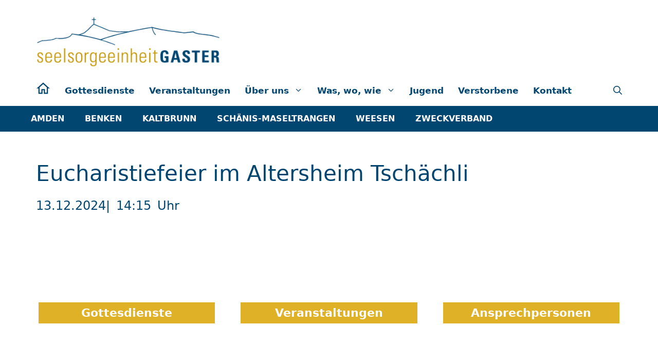

--- FILE ---
content_type: text/html; charset=UTF-8
request_url: https://kath-gaster.ch/termin/eucharistiefeier-im-altersheim-tschaechli-21/
body_size: 30641
content:
<!DOCTYPE html><html lang="de"><head><meta charset="UTF-8"><meta name='robots' content='index, follow, max-image-preview:large, max-snippet:-1, max-video-preview:-1' /><style>img:is([sizes="auto" i], [sizes^="auto," i]) { contain-intrinsic-size: 3000px 1500px }</style><meta name="viewport" content="width=device-width, initial-scale=1"><title>Eucharistiefeier im Altersheim Tschächli - Seelsorgeeinheit Gaster</title><link rel="canonical" href="https://kath-gaster.ch/termin/eucharistiefeier-im-altersheim-tschaechli-21/" /><meta property="og:locale" content="de_DE" /><meta property="og:type" content="article" /><meta property="og:title" content="Eucharistiefeier im Altersheim Tschächli - Seelsorgeeinheit Gaster" /><meta property="og:url" content="https://kath-gaster.ch/termin/eucharistiefeier-im-altersheim-tschaechli-21/" /><meta property="og:site_name" content="Seelsorgeeinheit Gaster" /><meta property="article:modified_time" content="2024-06-06T14:43:10+00:00" /><meta name="twitter:card" content="summary_large_image" /> <script type="application/ld+json" class="yoast-schema-graph">{"@context":"https://schema.org","@graph":[{"@type":"WebPage","@id":"https://kath-gaster.ch/termin/eucharistiefeier-im-altersheim-tschaechli-21/","url":"https://kath-gaster.ch/termin/eucharistiefeier-im-altersheim-tschaechli-21/","name":"Eucharistiefeier im Altersheim Tschächli - Seelsorgeeinheit Gaster","isPartOf":{"@id":"https://kath-gaster.ch/#website"},"datePublished":"2024-06-06T14:43:09+00:00","dateModified":"2024-06-06T14:43:10+00:00","breadcrumb":{"@id":"https://kath-gaster.ch/termin/eucharistiefeier-im-altersheim-tschaechli-21/#breadcrumb"},"inLanguage":"de","potentialAction":[{"@type":"ReadAction","target":["https://kath-gaster.ch/termin/eucharistiefeier-im-altersheim-tschaechli-21/"]}]},{"@type":"BreadcrumbList","@id":"https://kath-gaster.ch/termin/eucharistiefeier-im-altersheim-tschaechli-21/#breadcrumb","itemListElement":[{"@type":"ListItem","position":1,"name":"Startseite","item":"https://kath-gaster.ch/"},{"@type":"ListItem","position":2,"name":"Eucharistiefeier im Altersheim Tschächli"}]},{"@type":"WebSite","@id":"https://kath-gaster.ch/#website","url":"https://kath-gaster.ch/","name":"Seelsorgeeinheit Gaster","description":"","publisher":{"@id":"https://kath-gaster.ch/#organization"},"potentialAction":[{"@type":"SearchAction","target":{"@type":"EntryPoint","urlTemplate":"https://kath-gaster.ch/?s={search_term_string}"},"query-input":{"@type":"PropertyValueSpecification","valueRequired":true,"valueName":"search_term_string"}}],"inLanguage":"de"},{"@type":"Organization","@id":"https://kath-gaster.ch/#organization","name":"Seelsorgeeinheit Gaster","url":"https://kath-gaster.ch/","logo":{"@type":"ImageObject","inLanguage":"de","@id":"https://kath-gaster.ch/#/schema/logo/image/","url":"https://kath-gaster.ch/wp-content/uploads/2023/05/logo-se-gaster.png","contentUrl":"https://kath-gaster.ch/wp-content/uploads/2023/05/logo-se-gaster.png","width":1338,"height":375,"caption":"Seelsorgeeinheit Gaster"},"image":{"@id":"https://kath-gaster.ch/#/schema/logo/image/"}}]}</script> <link rel="alternate" type="application/rss+xml" title="Seelsorgeeinheit Gaster &raquo; Feed" href="https://kath-gaster.ch/feed/" /><style>[consent-id]:not(.rcb-content-blocker):not([consent-transaction-complete]):not([consent-visual-use-parent^="children:"]):not([consent-confirm]){opacity:0!important;}
.rcb-content-blocker+.rcb-content-blocker-children-fallback~*{display:none!important;}</style><link rel="preload" href="https://kath-gaster.ch/wp-content/ca067fa49cc339d15ae3fee4d4d0fdb7/dist/1589142850.js?ver=975c5defe73b4b2fde03afbaa384a541" as="script" /><link rel="preload" href="https://kath-gaster.ch/wp-content/ca067fa49cc339d15ae3fee4d4d0fdb7/dist/1139280433.js?ver=346a9aebaecdbc3b8bedda9e20e09463" as="script" /><link rel="preload" href="https://kath-gaster.ch/wp-content/plugins/real-cookie-banner/public/lib/animate.css/animate.min.css?ver=4.1.1" as="style" /> <script data-cfasync="false" defer src="https://kath-gaster.ch/wp-content/ca067fa49cc339d15ae3fee4d4d0fdb7/dist/1589142850.js?ver=975c5defe73b4b2fde03afbaa384a541" id="real-cookie-banner-vendor-real-cookie-banner-banner-js"></script> <script type="application/json" data-skip-lazy-load="js-extra" data-skip-moving="true" data-no-defer nitro-exclude data-alt-type="application/ld+json" data-dont-merge data-wpmeteor-nooptimize="true" data-cfasync="false" id="ae21c6279f3098894fca3203b0d2d80571-js-extra">{"slug":"real-cookie-banner","textDomain":"real-cookie-banner","version":"5.2.9","restUrl":"https:\/\/kath-gaster.ch\/wp-json\/real-cookie-banner\/v1\/","restNamespace":"real-cookie-banner\/v1","restPathObfuscateOffset":"af2b34b5f273cf68","restRoot":"https:\/\/kath-gaster.ch\/wp-json\/","restQuery":{"_v":"5.2.9","_locale":"user"},"restNonce":"429950315a","restRecreateNonceEndpoint":"https:\/\/kath-gaster.ch\/wp-admin\/admin-ajax.php?action=rest-nonce","publicUrl":"https:\/\/kath-gaster.ch\/wp-content\/plugins\/real-cookie-banner\/public\/","chunkFolder":"dist","chunksLanguageFolder":"https:\/\/kath-gaster.ch\/wp-content\/languages\/mo-cache\/real-cookie-banner\/","chunks":{"chunk-config-tab-blocker.lite.js":["de_DE_formal-83d48f038e1cf6148175589160cda67e","de_DE_formal-e5c2f3318cd06f18a058318f5795a54b","de_DE_formal-76129424d1eb6744d17357561a128725","de_DE_formal-d3d8ada331df664d13fa407b77bc690b"],"chunk-config-tab-blocker.pro.js":["de_DE_formal-ddf5ae983675e7b6eec2afc2d53654a2","de_DE_formal-487d95eea292aab22c80aa3ae9be41f0","de_DE_formal-ab0e642081d4d0d660276c9cebfe9f5d","de_DE_formal-0f5f6074a855fa677e6086b82145bd50"],"chunk-config-tab-consent.lite.js":["de_DE_formal-3823d7521a3fc2857511061e0d660408"],"chunk-config-tab-consent.pro.js":["de_DE_formal-9cb9ecf8c1e8ce14036b5f3a5e19f098"],"chunk-config-tab-cookies.lite.js":["de_DE_formal-1a51b37d0ef409906245c7ed80d76040","de_DE_formal-e5c2f3318cd06f18a058318f5795a54b","de_DE_formal-76129424d1eb6744d17357561a128725"],"chunk-config-tab-cookies.pro.js":["de_DE_formal-572ee75deed92e7a74abba4b86604687","de_DE_formal-487d95eea292aab22c80aa3ae9be41f0","de_DE_formal-ab0e642081d4d0d660276c9cebfe9f5d"],"chunk-config-tab-dashboard.lite.js":["de_DE_formal-f843c51245ecd2b389746275b3da66b6"],"chunk-config-tab-dashboard.pro.js":["de_DE_formal-ae5ae8f925f0409361cfe395645ac077"],"chunk-config-tab-import.lite.js":["de_DE_formal-66df94240f04843e5a208823e466a850"],"chunk-config-tab-import.pro.js":["de_DE_formal-e5fee6b51986d4ff7a051d6f6a7b076a"],"chunk-config-tab-licensing.lite.js":["de_DE_formal-e01f803e4093b19d6787901b9591b5a6"],"chunk-config-tab-licensing.pro.js":["de_DE_formal-4918ea9704f47c2055904e4104d4ffba"],"chunk-config-tab-scanner.lite.js":["de_DE_formal-b10b39f1099ef599835c729334e38429"],"chunk-config-tab-scanner.pro.js":["de_DE_formal-752a1502ab4f0bebfa2ad50c68ef571f"],"chunk-config-tab-settings.lite.js":["de_DE_formal-37978e0b06b4eb18b16164a2d9c93a2c"],"chunk-config-tab-settings.pro.js":["de_DE_formal-e59d3dcc762e276255c8989fbd1f80e3"],"chunk-config-tab-tcf.lite.js":["de_DE_formal-4f658bdbf0aa370053460bc9e3cd1f69","de_DE_formal-e5c2f3318cd06f18a058318f5795a54b","de_DE_formal-d3d8ada331df664d13fa407b77bc690b"],"chunk-config-tab-tcf.pro.js":["de_DE_formal-e1e83d5b8a28f1f91f63b9de2a8b181a","de_DE_formal-487d95eea292aab22c80aa3ae9be41f0","de_DE_formal-0f5f6074a855fa677e6086b82145bd50"]},"others":{"customizeValuesBanner":"{\"layout\":{\"type\":\"dialog\",\"maxHeightEnabled\":false,\"maxHeight\":740,\"dialogMaxWidth\":530,\"dialogPosition\":\"middleCenter\",\"dialogMargin\":[0,0,0,0],\"bannerPosition\":\"bottom\",\"bannerMaxWidth\":1024,\"dialogBorderRadius\":3,\"borderRadius\":5,\"animationIn\":\"slideInUp\",\"animationInDuration\":500,\"animationInOnlyMobile\":true,\"animationOut\":\"none\",\"animationOutDuration\":500,\"animationOutOnlyMobile\":true,\"overlay\":true,\"overlayBg\":\"#000000\",\"overlayBgAlpha\":38,\"overlayBlur\":2},\"decision\":{\"acceptAll\":\"button\",\"acceptEssentials\":\"button\",\"showCloseIcon\":false,\"acceptIndividual\":\"link\",\"buttonOrder\":\"all,essential,save,individual\",\"showGroups\":false,\"groupsFirstView\":false,\"saveButton\":\"always\"},\"design\":{\"bg\":\"#ffffff\",\"textAlign\":\"center\",\"linkTextDecoration\":\"underline\",\"borderWidth\":0,\"borderColor\":\"#ffffff\",\"fontSize\":13,\"fontColor\":\"#2b2b2b\",\"fontInheritFamily\":true,\"fontFamily\":\"Arial, Helvetica, sans-serif\",\"fontWeight\":\"normal\",\"boxShadowEnabled\":true,\"boxShadowOffsetX\":0,\"boxShadowOffsetY\":5,\"boxShadowBlurRadius\":13,\"boxShadowSpreadRadius\":0,\"boxShadowColor\":\"#000000\",\"boxShadowColorAlpha\":20},\"headerDesign\":{\"inheritBg\":true,\"bg\":\"#f4f4f4\",\"inheritTextAlign\":true,\"textAlign\":\"center\",\"padding\":[17,20,15,20],\"logo\":\"\",\"logoRetina\":\"\",\"logoMaxHeight\":40,\"logoPosition\":\"left\",\"logoMargin\":[5,15,5,15],\"fontSize\":20,\"fontColor\":\"#2b2b2b\",\"fontInheritFamily\":true,\"fontFamily\":\"Arial, Helvetica, sans-serif\",\"fontWeight\":\"normal\",\"borderWidth\":1,\"borderColor\":\"#efefef\"},\"bodyDesign\":{\"padding\":[15,20,5,20],\"descriptionInheritFontSize\":true,\"descriptionFontSize\":13,\"dottedGroupsInheritFontSize\":true,\"dottedGroupsFontSize\":13,\"dottedGroupsBulletColor\":\"#15779b\",\"teachingsInheritTextAlign\":true,\"teachingsTextAlign\":\"center\",\"teachingsSeparatorActive\":true,\"teachingsSeparatorWidth\":50,\"teachingsSeparatorHeight\":1,\"teachingsSeparatorColor\":\"#15779b\",\"teachingsInheritFontSize\":false,\"teachingsFontSize\":12,\"teachingsInheritFontColor\":false,\"teachingsFontColor\":\"#7c7c7c\",\"accordionMargin\":[10,0,5,0],\"accordionPadding\":[5,10,5,10],\"accordionArrowType\":\"outlined\",\"accordionArrowColor\":\"#15779b\",\"accordionBg\":\"#ffffff\",\"accordionActiveBg\":\"#f9f9f9\",\"accordionHoverBg\":\"#efefef\",\"accordionBorderWidth\":1,\"accordionBorderColor\":\"#efefef\",\"accordionTitleFontSize\":12,\"accordionTitleFontColor\":\"#2b2b2b\",\"accordionTitleFontWeight\":\"normal\",\"accordionDescriptionMargin\":[5,0,0,0],\"accordionDescriptionFontSize\":12,\"accordionDescriptionFontColor\":\"#757575\",\"accordionDescriptionFontWeight\":\"normal\",\"acceptAllOneRowLayout\":false,\"acceptAllPadding\":[10,10,10,10],\"acceptAllBg\":\"#15779b\",\"acceptAllTextAlign\":\"center\",\"acceptAllFontSize\":18,\"acceptAllFontColor\":\"#ffffff\",\"acceptAllFontWeight\":\"normal\",\"acceptAllBorderWidth\":0,\"acceptAllBorderColor\":\"#000000\",\"acceptAllHoverBg\":\"#11607d\",\"acceptAllHoverFontColor\":\"#ffffff\",\"acceptAllHoverBorderColor\":\"#000000\",\"acceptEssentialsUseAcceptAll\":true,\"acceptEssentialsButtonType\":\"\",\"acceptEssentialsPadding\":[10,10,10,10],\"acceptEssentialsBg\":\"#efefef\",\"acceptEssentialsTextAlign\":\"center\",\"acceptEssentialsFontSize\":18,\"acceptEssentialsFontColor\":\"#0a0a0a\",\"acceptEssentialsFontWeight\":\"normal\",\"acceptEssentialsBorderWidth\":0,\"acceptEssentialsBorderColor\":\"#000000\",\"acceptEssentialsHoverBg\":\"#e8e8e8\",\"acceptEssentialsHoverFontColor\":\"#000000\",\"acceptEssentialsHoverBorderColor\":\"#000000\",\"acceptIndividualPadding\":[5,5,5,5],\"acceptIndividualBg\":\"#ffffff\",\"acceptIndividualTextAlign\":\"center\",\"acceptIndividualFontSize\":15,\"acceptIndividualFontColor\":\"#15779b\",\"acceptIndividualFontWeight\":\"normal\",\"acceptIndividualBorderWidth\":0,\"acceptIndividualBorderColor\":\"#000000\",\"acceptIndividualHoverBg\":\"#ffffff\",\"acceptIndividualHoverFontColor\":\"#11607d\",\"acceptIndividualHoverBorderColor\":\"#000000\"},\"footerDesign\":{\"poweredByLink\":true,\"inheritBg\":false,\"bg\":\"#fcfcfc\",\"inheritTextAlign\":true,\"textAlign\":\"center\",\"padding\":[10,20,15,20],\"fontSize\":14,\"fontColor\":\"#7c7c7c\",\"fontInheritFamily\":true,\"fontFamily\":\"Arial, Helvetica, sans-serif\",\"fontWeight\":\"normal\",\"hoverFontColor\":\"#2b2b2b\",\"borderWidth\":1,\"borderColor\":\"#efefef\",\"languageSwitcher\":\"flags\"},\"texts\":{\"headline\":\"Privatsph\\u00e4re-Einstellungen\",\"description\":\"Wir verwenden Cookies und \\u00e4hnliche Technologien auf unserer Website und verarbeiten Ihre personenbezogenen Daten (z.B. IP-Adresse), um z.B. Inhalte und Anzeigen zu personalisieren, Medien von Drittanbietern einzubinden oder Zugriffe auf unsere Website zu analysieren. Die Datenverarbeitung kann auch erst in Folge gesetzter Cookies stattfinden. Wir geben diese Daten an Dritte weiter, die wir in den Privatsph\\u00e4re-Einstellungen benennen.<br \\\/><br \\\/>Die Datenverarbeitung kann mit Ihrer Einwilligung oder auf Basis eines berechtigten Interesses erfolgen, dem Sie in den Privatsph\\u00e4re-Einstellungen widersprechen k\\u00f6nnen. Sie haben das Recht, Ihre Einwilligung nicht zu erteilen und Ihre Einwilligung zu einem sp\\u00e4teren Zeitpunkt zu \\u00e4ndern oder zu widerrufen. Weitere Informationen \\u00fcber die Verwendung Ihrer Daten finden Sie in unserer {{privacyPolicy}}Datenschutzerkl\\u00e4rung{{\\\/privacyPolicy}}.\",\"acceptAll\":\"Alle akzeptieren\",\"acceptEssentials\":\"Weiter ohne Einwilligung\",\"acceptIndividual\":\"Privatsph\\u00e4re-Einstellungen individuell festlegen\",\"poweredBy\":\"3\",\"dataProcessingInUnsafeCountries\":\"Einige Dienste verarbeiten personenbezogene Daten in unsicheren Drittl\\u00e4ndern. Indem Sie in die Nutzung dieser Services einwilligen, erkl\\u00e4ren Sie sich auch mit der Verarbeitung Ihrer Daten in diesen unsicheren Drittl\\u00e4ndern gem\\u00e4\\u00df {{legalBasis}} einverstanden. Dies birgt das Risiko, dass Ihre Daten von Beh\\u00f6rden zu Kontroll- und \\u00dcberwachungszwecken verarbeitet werden, m\\u00f6glicherweise ohne die M\\u00f6glichkeit eines Rechtsbehelfs.\",\"ageNoticeBanner\":\"Sie sind unter {{minAge}} Jahre alt? Dann k\\u00f6nnen Sie nicht in optionale Services einwilligen. Bitten Sie Ihre Eltern oder Erziehungsberechtigten, mit Ihnen in diese Services einzuwilligen.\",\"ageNoticeBlocker\":\"Sie sind unter {{minAge}} Jahre alt? Leider d\\u00fcrfen Sie diesem Service nicht selbst zustimmen, um diese Inhalte zu sehen. Bitten Sie Ihre Eltern oder Erziehungsberechtigten, dem Service mit Ihnen zuzustimmen!\",\"listServicesNotice\":\"Indem Sie alle Services akzeptieren, erlauben Sie, dass {{services}} geladen werden. Diese sind nach ihrem Zweck in Gruppen {{serviceGroups}} unterteilt (Zugeh\\u00f6rigkeit durch hochgestellte Zahlen gekennzeichnet).\",\"listServicesLegitimateInterestNotice\":\"Au\\u00dferdem werden die {{services}} auf der Grundlage eines berechtigten Interesses geladen.\",\"consentForwardingExternalHosts\":\"Ihre Einwilligung gilt auch auf {{websites}}.\",\"blockerHeadline\":\"{{name}} aufgrund von Privatsph\\u00e4re-Einstellungen blockiert\",\"blockerLinkShowMissing\":\"Alle Services anzeigen, denen Sie noch zustimmen m\\u00fcssen\",\"blockerLoadButton\":\"Erforderliche Services akzeptieren und Inhalte laden\",\"blockerAcceptInfo\":\"Durch das Laden der blockierten Inhalte werden Ihre Privatsph\\u00e4ren-Einstellungen angepasst. Inhalte von diesem Service werden in Zukunft nicht mehr blockiert. Sie haben das Recht, Ihre Entscheidung jederzeit zu widerrufen oder zu \\u00e4ndern.\",\"stickyHistory\":\"Historie der Privatsph\\u00e4re-Einstellungen\",\"stickyRevoke\":\"Einwilligungen widerrufen\",\"stickyRevokeSuccessMessage\":\"Sie haben Ihre Einwilligung f\\u00fcr Services mit ihren Cookies und der Verarbeitung personenbezogener Daten erfolgreich widerrufen. Die Seite wird jetzt neu geladen!\",\"stickyChange\":\"Privatsph\\u00e4re-Einstellungen \\u00e4ndern\"},\"individualLayout\":{\"inheritDialogMaxWidth\":false,\"dialogMaxWidth\":970,\"inheritBannerMaxWidth\":true,\"bannerMaxWidth\":1980,\"descriptionTextAlign\":\"left\"},\"group\":{\"checkboxBg\":\"#f0f0f0\",\"checkboxBorderWidth\":1,\"checkboxBorderColor\":\"#d2d2d2\",\"checkboxActiveColor\":\"#ffffff\",\"checkboxActiveBg\":\"#15779b\",\"checkboxActiveBorderColor\":\"#11607d\",\"groupInheritBg\":true,\"groupBg\":\"#f4f4f4\",\"groupPadding\":[15,15,15,15],\"groupSpacing\":10,\"groupBorderRadius\":5,\"groupBorderWidth\":1,\"groupBorderColor\":\"#f4f4f4\",\"headlineFontSize\":16,\"headlineFontWeight\":\"normal\",\"headlineFontColor\":\"#2b2b2b\",\"descriptionFontSize\":14,\"descriptionFontColor\":\"#7c7c7c\",\"linkColor\":\"#7c7c7c\",\"linkHoverColor\":\"#2b2b2b\",\"detailsHideLessRelevant\":true},\"saveButton\":{\"useAcceptAll\":true,\"type\":\"button\",\"padding\":[10,10,10,10],\"bg\":\"#efefef\",\"textAlign\":\"center\",\"fontSize\":18,\"fontColor\":\"#0a0a0a\",\"fontWeight\":\"normal\",\"borderWidth\":0,\"borderColor\":\"#000000\",\"hoverBg\":\"#e8e8e8\",\"hoverFontColor\":\"#000000\",\"hoverBorderColor\":\"#000000\"},\"individualTexts\":{\"headline\":\"Individuelle Privatsph\\u00e4re-Pr\\u00e4ferenzen\",\"description\":\"Wir verwenden Cookies und \\u00e4hnliche Technologien auf unserer Website und verarbeiten Ihre personenbezogenen Daten (z.B. IP-Adresse), um z.B. Inhalte und Anzeigen zu personalisieren, Medien von Drittanbietern einzubinden oder Zugriffe auf unsere Website zu analysieren. Die Datenverarbeitung kann auch erst in Folge gesetzter Cookies stattfinden. Wir geben diese Daten an Dritte weiter, die wir in den Privatsph\\u00e4re-Einstellungen benennen.<br \\\/><br \\\/>Die Datenverarbeitung kann mit Ihrer Einwilligung oder auf Basis eines berechtigten Interesses erfolgen, dem Sie in den Privatsph\\u00e4re-Einstellungen widersprechen k\\u00f6nnen. Sie haben das Recht, Ihre Einwilligung nicht zu erteilen und Ihre Einwilligung zu einem sp\\u00e4teren Zeitpunkt zu \\u00e4ndern oder zu widerrufen. Weitere Informationen \\u00fcber die Verwendung Ihrer Daten finden Sie in unserer {{privacyPolicy}}Datenschutzerkl\\u00e4rung{{\\\/privacyPolicy}}.<br \\\/><br \\\/>Nachstehend finden Sie eine \\u00dcbersicht \\u00fcber alle von dieser Website genutzten Services. Sie k\\u00f6nnen detaillierte Informationen zu jedem Service einsehen und diesen einzeln zustimmen oder von Ihrem Widerspruchsrecht Gebrauch machen.\",\"save\":\"Individuelle Auswahl speichern\",\"showMore\":\"Service-Informationen anzeigen\",\"hideMore\":\"Service-Informationen ausblenden\",\"postamble\":\"\"},\"mobile\":{\"enabled\":true,\"maxHeight\":400,\"hideHeader\":false,\"alignment\":\"bottom\",\"scalePercent\":90,\"scalePercentVertical\":-50},\"sticky\":{\"enabled\":false,\"animationsEnabled\":true,\"alignment\":\"left\",\"bubbleBorderRadius\":50,\"icon\":\"fingerprint\",\"iconCustom\":\"\",\"iconCustomRetina\":\"\",\"iconSize\":30,\"iconColor\":\"#ffffff\",\"bubbleMargin\":[10,20,20,20],\"bubblePadding\":15,\"bubbleBg\":\"#15779b\",\"bubbleBorderWidth\":0,\"bubbleBorderColor\":\"#10556f\",\"boxShadowEnabled\":true,\"boxShadowOffsetX\":0,\"boxShadowOffsetY\":2,\"boxShadowBlurRadius\":5,\"boxShadowSpreadRadius\":1,\"boxShadowColor\":\"#105b77\",\"boxShadowColorAlpha\":40,\"bubbleHoverBg\":\"#ffffff\",\"bubbleHoverBorderColor\":\"#000000\",\"hoverIconColor\":\"#000000\",\"hoverIconCustom\":\"\",\"hoverIconCustomRetina\":\"\",\"menuFontSize\":16,\"menuBorderRadius\":5,\"menuItemSpacing\":10,\"menuItemPadding\":[5,10,5,10]},\"customCss\":{\"css\":\"\",\"antiAdBlocker\":\"y\"}}","isPro":false,"showProHints":false,"proUrl":"https:\/\/devowl.io\/de\/go\/real-cookie-banner?source=rcb-lite","showLiteNotice":true,"frontend":{"groups":"[{\"id\":3,\"name\":\"Essenziell\",\"slug\":\"essenziell\",\"description\":\"Essential Services sind f\\u00fcr die grundlegende Funktionalit\\u00e4t der Website erforderlich. Sie enthalten nur technisch notwendige Services. Diesen Services kann nicht widersprochen werden.\",\"isEssential\":true,\"isDefault\":true,\"items\":[{\"id\":17,\"name\":\"Real Cookie Banner\",\"purpose\":\"Real Cookie Banner bittet Website-Besucher um die Einwilligung zum Setzen von Cookies und zur Verarbeitung personenbezogener Daten. Dazu wird jedem Website-Besucher eine UUID (pseudonyme Identifikation des Nutzers) zugewiesen, die bis zum Ablauf des Cookies zur Speicherung der Einwilligung g\\u00fcltig ist. Cookies werden dazu verwendet, um zu testen, ob Cookies gesetzt werden k\\u00f6nnen, um Referenz auf die dokumentierte Einwilligung zu speichern, um zu speichern, in welche Services aus welchen Service-Gruppen der Besucher eingewilligt hat, und, falls Einwilligung nach dem Transparency &amp; Consent Framework (TCF) eingeholt werden, um die Einwilligungen in TCF Partner, Zwecke, besondere Zwecke, Funktionen und besondere Funktionen zu speichern. Im Rahmen der Darlegungspflicht nach DSGVO wird die erhobene Einwilligung vollumf\\u00e4nglich dokumentiert. Dazu z\\u00e4hlt neben den Services und Service-Gruppen, in welche der Besucher eingewilligt hat, und falls Einwilligung nach dem TCF Standard eingeholt werden, in welche TCF Partner, Zwecke und Funktionen der Besucher eingewilligt hat, alle Einstellungen des Cookie Banners zum Zeitpunkt der Einwilligung als auch die technischen Umst\\u00e4nde (z.B. Gr\\u00f6\\u00dfe des Sichtbereichs bei der Einwilligung) und die Nutzerinteraktionen (z.B. Klick auf Buttons), die zur Einwilligung gef\\u00fchrt haben. Die Einwilligung wird pro Sprache einmal erhoben.\",\"providerContact\":{\"phone\":\"\",\"email\":\"\",\"link\":\"\"},\"isProviderCurrentWebsite\":true,\"provider\":\"Wordpress\",\"uniqueName\":\"real-cookie-banner\",\"isEmbeddingOnlyExternalResources\":false,\"legalBasis\":\"legal-requirement\",\"dataProcessingInCountries\":[],\"dataProcessingInCountriesSpecialTreatments\":[],\"technicalDefinitions\":[{\"type\":\"http\",\"name\":\"real_cookie_banner*\",\"host\":\".kath-gaster.ch\",\"duration\":365,\"durationUnit\":\"d\",\"isSessionDuration\":false,\"purpose\":\"Eindeutiger Identifikator f\\u00fcr die Einwilligung, aber nicht f\\u00fcr den Website-Besucher. Revisionshash f\\u00fcr die Einstellungen des Cookie-Banners (Texte, Farben, Funktionen, Servicegruppen, Dienste, Content Blocker usw.). IDs f\\u00fcr eingewilligte Services und Service-Gruppen.\"},{\"type\":\"http\",\"name\":\"real_cookie_banner*-tcf\",\"host\":\".kath-gaster.ch\",\"duration\":365,\"durationUnit\":\"d\",\"isSessionDuration\":false,\"purpose\":\"Im Rahmen von TCF gesammelte Einwilligungen, die im TC-String-Format gespeichert werden, einschlie\\u00dflich TCF-Vendoren, -Zwecke, -Sonderzwecke, -Funktionen und -Sonderfunktionen.\"},{\"type\":\"http\",\"name\":\"real_cookie_banner*-gcm\",\"host\":\".kath-gaster.ch\",\"duration\":365,\"durationUnit\":\"d\",\"isSessionDuration\":false,\"purpose\":\"Die im Google Consent Mode gesammelten Einwilligungen in die verschiedenen Einwilligungstypen (Zwecke) werden f\\u00fcr alle mit dem Google Consent Mode kompatiblen Services gespeichert.\"},{\"type\":\"http\",\"name\":\"real_cookie_banner-test\",\"host\":\".kath-gaster.ch\",\"duration\":365,\"durationUnit\":\"d\",\"isSessionDuration\":false,\"purpose\":\"Cookie, der gesetzt wurde, um die Funktionalit\\u00e4t von HTTP-Cookies zu testen. Wird sofort nach dem Test gel\\u00f6scht.\"},{\"type\":\"local\",\"name\":\"real_cookie_banner*\",\"host\":\"https:\\\/\\\/kath-gaster.ch\",\"duration\":1,\"durationUnit\":\"d\",\"isSessionDuration\":false,\"purpose\":\"Eindeutiger Identifikator f\\u00fcr die Einwilligung, aber nicht f\\u00fcr den Website-Besucher. Revisionshash f\\u00fcr die Einstellungen des Cookie-Banners (Texte, Farben, Funktionen, Service-Gruppen, Services, Content Blocker usw.). IDs f\\u00fcr eingewilligte Services und Service-Gruppen. Wird nur solange gespeichert, bis die Einwilligung auf dem Website-Server dokumentiert ist.\"},{\"type\":\"local\",\"name\":\"real_cookie_banner*-tcf\",\"host\":\"https:\\\/\\\/kath-gaster.ch\",\"duration\":1,\"durationUnit\":\"d\",\"isSessionDuration\":false,\"purpose\":\"Im Rahmen von TCF gesammelte Einwilligungen werden im TC-String-Format gespeichert, einschlie\\u00dflich TCF Vendoren, Zwecke, besondere Zwecke, Funktionen und besondere Funktionen. Wird nur solange gespeichert, bis die Einwilligung auf dem Website-Server dokumentiert ist.\"},{\"type\":\"local\",\"name\":\"real_cookie_banner*-gcm\",\"host\":\"https:\\\/\\\/kath-gaster.ch\",\"duration\":1,\"durationUnit\":\"d\",\"isSessionDuration\":false,\"purpose\":\"Im Rahmen des Google Consent Mode erfasste Einwilligungen werden f\\u00fcr alle mit dem Google Consent Mode kompatiblen Services in Einwilligungstypen (Zwecke) gespeichert. Wird nur solange gespeichert, bis die Einwilligung auf dem Website-Server dokumentiert ist.\"},{\"type\":\"local\",\"name\":\"real_cookie_banner-consent-queue*\",\"host\":\"https:\\\/\\\/kath-gaster.ch\",\"duration\":1,\"durationUnit\":\"d\",\"isSessionDuration\":false,\"purpose\":\"Lokale Zwischenspeicherung (Caching) der Auswahl im Cookie-Banner, bis der Server die Einwilligung dokumentiert; Dokumentation periodisch oder bei Seitenwechseln versucht, wenn der Server nicht verf\\u00fcgbar oder \\u00fcberlastet ist.\"}],\"codeDynamics\":[],\"providerPrivacyPolicyUrl\":\"https:\\\/\\\/kath-gaster.ch\\\/datenschutz\\\/\",\"providerLegalNoticeUrl\":\"\",\"tagManagerOptInEventName\":\"\",\"tagManagerOptOutEventName\":\"\",\"googleConsentModeConsentTypes\":[],\"executePriority\":10,\"codeOptIn\":\"\",\"executeCodeOptInWhenNoTagManagerConsentIsGiven\":false,\"codeOptOut\":\"\",\"executeCodeOptOutWhenNoTagManagerConsentIsGiven\":false,\"deleteTechnicalDefinitionsAfterOptOut\":false,\"codeOnPageLoad\":\"\",\"presetId\":\"real-cookie-banner\"}]}]","links":[{"id":1011,"label":"Datenschutzerkl\u00e4rung","pageType":"privacyPolicy","isExternalUrl":false,"pageId":3,"url":"https:\/\/kath-gaster.ch\/datenschutz\/","hideCookieBanner":true,"isTargetBlank":true},{"id":1012,"label":"Impressum","pageType":"legalNotice","isExternalUrl":false,"pageId":13,"url":"https:\/\/kath-gaster.ch\/impressum\/","hideCookieBanner":true,"isTargetBlank":true}],"websiteOperator":{"address":"Seelsorgeeinheit Gaster","country":"CH","contactEmail":"base64-encoded:aW5mb0BrYXRoLWdhc3Rlci5jaA==","contactPhone":"","contactFormUrl":"https:\/\/kath-gaster.ch\/kontakt\/"},"blocker":[],"languageSwitcher":[],"predefinedDataProcessingInSafeCountriesLists":{"GDPR":["AT","BE","BG","HR","CY","CZ","DK","EE","FI","FR","DE","GR","HU","IE","IS","IT","LI","LV","LT","LU","MT","NL","NO","PL","PT","RO","SK","SI","ES","SE"],"DSG":["CH"],"GDPR+DSG":[],"ADEQUACY_EU":["AD","AR","CA","FO","GG","IL","IM","JP","JE","NZ","KR","CH","GB","UY","US"],"ADEQUACY_CH":["DE","AD","AR","AT","BE","BG","CA","CY","HR","DK","ES","EE","FI","FR","GI","GR","GG","HU","IM","FO","IE","IS","IL","IT","JE","LV","LI","LT","LU","MT","MC","NO","NZ","NL","PL","PT","CZ","RO","GB","SK","SI","SE","UY","US"]},"decisionCookieName":"real_cookie_banner-v:3_blog:1_path:b290bc9","revisionHash":"85e6d03e9b54ee1d7ff05c4554b44d1e","territorialLegalBasis":["gdpr-eprivacy","dsg-switzerland"],"setCookiesViaManager":"none","isRespectDoNotTrack":false,"failedConsentDocumentationHandling":"essentials","isAcceptAllForBots":true,"isDataProcessingInUnsafeCountries":false,"isAgeNotice":true,"ageNoticeAgeLimit":13,"isListServicesNotice":true,"isBannerLessConsent":false,"isTcf":false,"isGcm":false,"isGcmListPurposes":false,"hasLazyData":false},"anonymousContentUrl":"https:\/\/kath-gaster.ch\/wp-content\/ca067fa49cc339d15ae3fee4d4d0fdb7\/dist\/","anonymousHash":"ca067fa49cc339d15ae3fee4d4d0fdb7","hasDynamicPreDecisions":false,"isLicensed":true,"isDevLicense":false,"multilingualSkipHTMLForTag":"","isCurrentlyInTranslationEditorPreview":false,"defaultLanguage":"","currentLanguage":"","activeLanguages":[],"context":"","iso3166OneAlpha2":{"AF":"Afghanistan","AL":"Albanien","DZ":"Algerien","AS":"Amerikanisch-Samoa","AD":"Andorra","AO":"Angola","AI":"Anguilla","AQ":"Antarktis","AG":"Antigua und Barbuda","AR":"Argentinien","AM":"Armenien","AW":"Aruba","AZ":"Aserbaidschan","AU":"Australien","BS":"Bahamas","BH":"Bahrain","BD":"Bangladesch","BB":"Barbados","BY":"Belarus","BE":"Belgien","BZ":"Belize","BJ":"Benin","BM":"Bermuda","BT":"Bhutan","BO":"Bolivien","BA":"Bosnien und Herzegowina","BW":"Botswana","BV":"Bouvetinsel","BR":"Brasilien","IO":"Britisches Territorium im Indischen Ozean","BN":"Brunei Darussalam","BG":"Bulgarien","BF":"Burkina Faso","BI":"Burundi","CL":"Chile","CN":"China","CK":"Cookinseln","CR":"Costa Rica","DE":"Deutschland","LA":"Die Laotische Demokratische Volksrepublik","DM":"Dominica","DO":"Dominikanische Republik","DJ":"Dschibuti","DK":"D\u00e4nemark","EC":"Ecuador","SV":"El Salvador","ER":"Eritrea","EE":"Estland","FK":"Falklandinseln (Malwinen)","FJ":"Fidschi","FI":"Finnland","FR":"Frankreich","GF":"Franz\u00f6sisch-Guayana","PF":"Franz\u00f6sisch-Polynesien","TF":"Franz\u00f6sische S\u00fcd- und Antarktisgebiete","FO":"F\u00e4r\u00f6er Inseln","FM":"F\u00f6derierte Staaten von Mikronesien","GA":"Gabun","GM":"Gambia","GE":"Georgien","GH":"Ghana","GI":"Gibraltar","GD":"Grenada","GR":"Griechenland","GL":"Gr\u00f6nland","GP":"Guadeloupe","GU":"Guam","GT":"Guatemala","GG":"Guernsey","GN":"Guinea","GW":"Guinea-Bissau","GY":"Guyana","HT":"Haiti","HM":"Heard und die McDonaldinseln","VA":"Heiliger Stuhl (Staat Vatikanstadt)","HN":"Honduras","HK":"Hong Kong","IN":"Indien","ID":"Indonesien","IQ":"Irak","IE":"Irland","IR":"Islamische Republik Iran","IS":"Island","IM":"Isle of Man","IL":"Israel","IT":"Italien","JM":"Jamaika","JP":"Japan","YE":"Jemen","JE":"Jersey","JO":"Jordanien","VG":"Jungferninseln, Britisch","VI":"Jungferninseln, U.S.","KY":"Kaimaninseln","KH":"Kambodscha","CM":"Kamerun","CA":"Kanada","CV":"Kap Verde","KZ":"Kasachstan","QA":"Katar","KE":"Kenia","KG":"Kirgisistan","KI":"Kiribati","UM":"Kleinere Inselbesitzungen der Vereinigten Staaten","CC":"Kokosinseln","CO":"Kolumbien","KM":"Komoren","CG":"Kongo","CD":"Kongo, Demokratische Republik","KR":"Korea","HR":"Kroatien","CU":"Kuba","KW":"Kuwait","LS":"Lesotho","LV":"Lettland","LB":"Libanon","LR":"Liberia","LY":"Libysch-Arabische Dschamahirija","LI":"Liechtenstein","LT":"Litauen","LU":"Luxemburg","MO":"Macao","MG":"Madagaskar","MW":"Malawi","MY":"Malaysia","MV":"Malediven","ML":"Mali","MT":"Malta","MA":"Marokko","MH":"Marshallinseln","MQ":"Martinique","MR":"Mauretanien","MU":"Mauritius","YT":"Mayotte","MK":"Mazedonien","MX":"Mexiko","MD":"Moldawien","MC":"Monaco","MN":"Mongolei","ME":"Montenegro","MS":"Montserrat","MZ":"Mosambik","MM":"Myanmar","NA":"Namibia","NR":"Nauru","NP":"Nepal","NC":"Neukaledonien","NZ":"Neuseeland","NI":"Nicaragua","NL":"Niederlande","AN":"Niederl\u00e4ndische Antillen","NE":"Niger","NG":"Nigeria","NU":"Niue","KP":"Nordkorea","NF":"Norfolkinsel","NO":"Norwegen","MP":"N\u00f6rdliche Marianen","OM":"Oman","PK":"Pakistan","PW":"Palau","PS":"Pal\u00e4stinensisches Gebiet, besetzt","PA":"Panama","PG":"Papua-Neuguinea","PY":"Paraguay","PE":"Peru","PH":"Philippinen","PN":"Pitcairn","PL":"Polen","PT":"Portugal","PR":"Puerto Rico","CI":"Republik C\u00f4te d'Ivoire","RW":"Ruanda","RO":"Rum\u00e4nien","RU":"Russische F\u00f6deration","RE":"R\u00e9union","BL":"Saint Barth\u00e9l\u00e9my","PM":"Saint Pierre und Miquelo","SB":"Salomonen","ZM":"Sambia","WS":"Samoa","SM":"San Marino","SH":"Sankt Helena","MF":"Sankt Martin","SA":"Saudi-Arabien","SE":"Schweden","CH":"Schweiz","SN":"Senegal","RS":"Serbien","SC":"Seychellen","SL":"Sierra Leone","ZW":"Simbabwe","SG":"Singapur","SK":"Slowakei","SI":"Slowenien","SO":"Somalia","ES":"Spanien","LK":"Sri Lanka","KN":"St. Kitts und Nevis","LC":"St. Lucia","VC":"St. Vincent und Grenadinen","SD":"Sudan","SR":"Surinam","SJ":"Svalbard und Jan Mayen","SZ":"Swasiland","SY":"Syrische Arabische Republik","ST":"S\u00e3o Tom\u00e9 und Pr\u00edncipe","ZA":"S\u00fcdafrika","GS":"S\u00fcdgeorgien und die S\u00fcdlichen Sandwichinseln","TJ":"Tadschikistan","TW":"Taiwan","TZ":"Tansania","TH":"Thailand","TL":"Timor-Leste","TG":"Togo","TK":"Tokelau","TO":"Tonga","TT":"Trinidad und Tobago","TD":"Tschad","CZ":"Tschechische Republik","TN":"Tunesien","TM":"Turkmenistan","TC":"Turks- und Caicosinseln","TV":"Tuvalu","TR":"T\u00fcrkei","UG":"Uganda","UA":"Ukraine","HU":"Ungarn","UY":"Uruguay","UZ":"Usbekistan","VU":"Vanuatu","VE":"Venezuela","AE":"Vereinigte Arabische Emirate","US":"Vereinigte Staaten","GB":"Vereinigtes K\u00f6nigreich","VN":"Vietnam","WF":"Wallis und Futuna","CX":"Weihnachtsinsel","EH":"Westsahara","CF":"Zentralafrikanische Republik","CY":"Zypern","EG":"\u00c4gypten","GQ":"\u00c4quatorialguinea","ET":"\u00c4thiopien","AX":"\u00c5land Inseln","AT":"\u00d6sterreich"},"visualParentSelectors":{".et_pb_video_box":1,".et_pb_video_slider:has(>.et_pb_slider_carousel %s)":"self",".ast-oembed-container":1,".wpb_video_wrapper":1,".gdlr-core-pbf-background-wrap":1},"isPreventPreDecision":false,"isInvalidateImplicitUserConsent":false,"dependantVisibilityContainers":["[role=\"tabpanel\"]",".eael-tab-content-item",".wpcs_content_inner",".op3-contenttoggleitem-content",".op3-popoverlay-content",".pum-overlay","[data-elementor-type=\"popup\"]",".wp-block-ub-content-toggle-accordion-content-wrap",".w-popup-wrap",".oxy-lightbox_inner[data-inner-content=true]",".oxy-pro-accordion_body",".oxy-tab-content",".kt-accordion-panel",".vc_tta-panel-body",".mfp-hide","div[id^=\"tve_thrive_lightbox_\"]",".brxe-xpromodalnestable",".evcal_eventcard",".divioverlay",".et_pb_toggle_content"],"disableDeduplicateExceptions":[".et_pb_video_slider"],"bannerDesignVersion":12,"bannerI18n":{"showMore":"Mehr anzeigen","hideMore":"Ausblenden","showLessRelevantDetails":"Weitere Details anzeigen (%s)","hideLessRelevantDetails":"Weitere Details ausblenden (%s)","other":"Anderes","legalBasis":{"label":"Verwendung auf gesetzlicher Grundlage von","consentPersonalData":"Einwilligung zur Verarbeitung personenbezogener Daten","consentStorage":"Einwilligung zur Speicherung oder zum Zugriff auf Informationen auf der Endeinrichtung des Nutzers","legitimateInterestPersonalData":"Berechtigtes Interesse zur Verarbeitung personenbezogener Daten","legitimateInterestStorage":"Bereitstellung eines ausdr\u00fccklich gew\u00fcnschten digitalen Dienstes zur Speicherung oder zum Zugriff auf Informationen auf der Endeinrichtung des Nutzers","legalRequirementPersonalData":"Erf\u00fcllung einer rechtlichen Verpflichtung zur Verarbeitung personenbezogener Daten"},"territorialLegalBasisArticles":{"gdpr-eprivacy":{"dataProcessingInUnsafeCountries":"Art. 49 Abs. 1 lit. a DSGVO"},"dsg-switzerland":{"dataProcessingInUnsafeCountries":"Art. 17 Abs. 1 lit. a DSG (Schweiz)"}},"legitimateInterest":"Berechtigtes Interesse","consent":"Einwilligung","crawlerLinkAlert":"Wir haben erkannt, dass Sie ein Crawler\/Bot sind. Nur nat\u00fcrliche Personen m\u00fcssen in Cookies und die Verarbeitung von personenbezogenen Daten einwilligen. Daher hat der Link f\u00fcr Sie keine Funktion.","technicalCookieDefinitions":"Technische Cookie-Definitionen","technicalCookieName":"Technischer Cookie Name","usesCookies":"Verwendete Cookies","cookieRefresh":"Cookie-Erneuerung","usesNonCookieAccess":"Verwendet Cookie-\u00e4hnliche Informationen (LocalStorage, SessionStorage, IndexDB, etc.)","host":"Host","duration":"Dauer","noExpiration":"Kein Ablauf","type":"Typ","purpose":"Zweck","purposes":"Zwecke","headerTitlePrivacyPolicyHistory":"Historie Ihrer Privatsph\u00e4re-Einstellungen","skipToConsentChoices":"Zu Einwilligungsoptionen springen","historyLabel":"Einwilligungen anzeigen vom","historyItemLoadError":"Das Lesen der Einwilligung ist fehlgeschlagen. Bitte versuchen Sie es sp\u00e4ter noch einmal!","historySelectNone":"Noch nicht eingewilligt","provider":"Anbieter","providerContactPhone":"Telefon","providerContactEmail":"E-Mail","providerContactLink":"Kontaktformular","providerPrivacyPolicyUrl":"Datenschutzerkl\u00e4rung","providerLegalNoticeUrl":"Impressum","nonStandard":"Nicht standardisierte Datenverarbeitung","nonStandardDesc":"Einige Services setzen Cookies und\/oder verarbeiten personenbezogene Daten, ohne die Standards f\u00fcr die Kommunikation der Einwilligung einzuhalten. Diese Services werden in mehrere Gruppen unterteilt. Sogenannte \u201cessenzielle Services\u201d werden auf der Grundlage eines berechtigten Interesses genutzt und k\u00f6nnen nicht abbestellt werden (ein Widerspruch muss ggf. per E-Mail oder Brief gem\u00e4\u00df der Datenschutzerkl\u00e4rung erfolgen), w\u00e4hrend alle anderen Services nur nach Einwilligung genutzt werden.","dataProcessingInThirdCountries":"Datenverarbeitung in Drittl\u00e4ndern","safetyMechanisms":{"label":"Sicherheitsmechanismen f\u00fcr die Daten\u00fcbermittlung","standardContractualClauses":"Standardvertragsklauseln","adequacyDecision":"Angemessenheitsbeschluss","eu":"EU","switzerland":"Schweiz","bindingCorporateRules":"Verbindliche interne Datenschutzvorschriften","contractualGuaranteeSccSubprocessors":"Vertragliche Garantie f\u00fcr Standardvertragsklauseln mit Unterauftragsverarbeitern"},"durationUnit":{"n1":{"s":"Sekunde","m":"Minute","h":"Stunde","d":"Tag","mo":"Monat","y":"Jahr"},"nx":{"s":"Sekunden","m":"Minuten","h":"Stunden","d":"Tage","mo":"Monate","y":"Jahre"}},"close":"Schlie\u00dfen","closeWithoutSaving":"Verlassen ohne Speichern","yes":"Ja","no":"Nein","unknown":"Unbekannt","none":"Keine","noLicense":"Keine Lizenz aktiviert \u2013 kein Einsatz auf produktiven Systemen!","devLicense":"Produktlizenz nicht f\u00fcr den Produktionseinsatz!","devLicenseLearnMore":"Mehr erfahren","devLicenseLink":"https:\/\/devowl.io\/de\/wissensdatenbank\/lizenz-installations-typ\/","andSeparator":" und ","deprecated":{"appropriateSafeguard":"Geeignete Garantien","dataProcessingInUnsafeCountries":"Datenverarbeitung in unsicheren Drittl\u00e4ndern","legalRequirement":"Erf\u00fcllung einer rechtlichen Verpflichtung"}},"pageRequestUuid4":"a1439b7a8-a34c-4bd3-a23f-cdb6fa26c5fc","pageByIdUrl":"https:\/\/kath-gaster.ch?page_id","pluginUrl":"https:\/\/devowl.io\/wordpress-real-cookie-banner\/"}}</script> <script data-skip-lazy-load="js-extra" data-skip-moving="true" data-no-defer nitro-exclude data-alt-type="application/ld+json" data-dont-merge data-wpmeteor-nooptimize="true" data-cfasync="false" id="ae21c6279f3098894fca3203b0d2d80572-js-extra">(()=>{var x=function (a,b){return-1<["codeOptIn","codeOptOut","codeOnPageLoad","contactEmail"].indexOf(a)&&"string"==typeof b&&b.startsWith("base64-encoded:")?window.atob(b.substr(15)):b},t=(e,t)=>new Proxy(e,{get:(e,n)=>{let r=Reflect.get(e,n);return n===t&&"string"==typeof r&&(r=JSON.parse(r,x),Reflect.set(e,n,r)),r}}),n=JSON.parse(document.getElementById("ae21c6279f3098894fca3203b0d2d80571-js-extra").innerHTML,x);window.Proxy?n.others.frontend=t(n.others.frontend,"groups"):n.others.frontend.groups=JSON.parse(n.others.frontend.groups,x);window.Proxy?n.others=t(n.others,"customizeValuesBanner"):n.others.customizeValuesBanner=JSON.parse(n.others.customizeValuesBanner,x);;window.realCookieBanner=n;window[Math.random().toString(36)]=n;
})();</script><script data-cfasync="false" id="real-cookie-banner-banner-js-before">((a,b)=>{a[b]||(a[b]={unblockSync:()=>undefined},["consentSync"].forEach(c=>a[b][c]=()=>({cookie:null,consentGiven:!1,cookieOptIn:!0})),["consent","consentAll","unblock"].forEach(c=>a[b][c]=(...d)=>new Promise(e=>a.addEventListener(b,()=>{a[b][c](...d).then(e)},{once:!0}))))})(window,"consentApi");</script> <script data-cfasync="false" defer src="https://kath-gaster.ch/wp-content/ca067fa49cc339d15ae3fee4d4d0fdb7/dist/1139280433.js?ver=346a9aebaecdbc3b8bedda9e20e09463" id="real-cookie-banner-banner-js"></script> <link rel='stylesheet' id='animate-css-css' href='https://kath-gaster.ch/wp-content/plugins/real-cookie-banner/public/lib/animate.css/animate.min.css?ver=4.1.1' media='all' /><link rel='stylesheet' id='wp-block-library-css' href='https://kath-gaster.ch/wp-includes/css/dist/block-library/style.min.css?ver=6.8.3' media='all' /><style id='classic-theme-styles-inline-css'>/*! This file is auto-generated */
.wp-block-button__link{color:#fff;background-color:#32373c;border-radius:9999px;box-shadow:none;text-decoration:none;padding:calc(.667em + 2px) calc(1.333em + 2px);font-size:1.125em}.wp-block-file__button{background:#32373c;color:#fff;text-decoration:none}</style><link rel='stylesheet' id='mappress-leaflet-css' href='https://kath-gaster.ch/wp-content/cache/autoptimize/autoptimize_single_5c761a156eea82263d8bacf1718fe04d.php?ver=1.7.1' media='all' /><link rel='stylesheet' id='mappress-css' href='https://kath-gaster.ch/wp-content/cache/autoptimize/autoptimize_single_893c7a59920ffb406d080f7ccfecbdbe.php?ver=2.95.3' media='all' /><style id='mfb-meta-field-block-style-inline-css'>.wp-block-mfb-meta-field-block,.wp-block-mfb-meta-field-block *{box-sizing:border-box}.wp-block-mfb-meta-field-block.is-layout-flow>.prefix,.wp-block-mfb-meta-field-block.is-layout-flow>.suffix,.wp-block-mfb-meta-field-block.is-layout-flow>.value{margin-block-end:0;margin-block-start:0}.wp-block-mfb-meta-field-block.is-display-inline-block>*{display:inline-block}.wp-block-mfb-meta-field-block.is-display-inline-block .prefix{margin-inline-end:var(--mfb--gap,.5em)}.wp-block-mfb-meta-field-block.is-display-inline-block .suffix{margin-inline-start:var(--mfb--gap,.5em)}.wp-block-mfb-meta-field-block .value img,.wp-block-mfb-meta-field-block .value video{height:auto;max-width:100%}</style><style id='global-styles-inline-css'>:root{--wp--preset--aspect-ratio--square: 1;--wp--preset--aspect-ratio--4-3: 4/3;--wp--preset--aspect-ratio--3-4: 3/4;--wp--preset--aspect-ratio--3-2: 3/2;--wp--preset--aspect-ratio--2-3: 2/3;--wp--preset--aspect-ratio--16-9: 16/9;--wp--preset--aspect-ratio--9-16: 9/16;--wp--preset--color--black: #000000;--wp--preset--color--cyan-bluish-gray: #abb8c3;--wp--preset--color--white: #ffffff;--wp--preset--color--pale-pink: #f78da7;--wp--preset--color--vivid-red: #cf2e2e;--wp--preset--color--luminous-vivid-orange: #ff6900;--wp--preset--color--luminous-vivid-amber: #fcb900;--wp--preset--color--light-green-cyan: #7bdcb5;--wp--preset--color--vivid-green-cyan: #00d084;--wp--preset--color--pale-cyan-blue: #8ed1fc;--wp--preset--color--vivid-cyan-blue: #0693e3;--wp--preset--color--vivid-purple: #9b51e0;--wp--preset--color--contrast: var(--contrast);--wp--preset--color--contrast-2: var(--contrast-2);--wp--preset--color--contrast-3: var(--contrast-3);--wp--preset--color--base: var(--base);--wp--preset--color--base-2: var(--base-2);--wp--preset--color--base-3: var(--base-3);--wp--preset--color--accent: var(--accent);--wp--preset--color--accent-bg: var(--accent-bg);--wp--preset--color--accent-2: var(--accent-2);--wp--preset--color--accent-3: var(--accent-3);--wp--preset--color--accent-amden: var(--accent-amden);--wp--preset--color--accent-benken: var(--accent-benken);--wp--preset--color--accent-kaltbrunn: var(--accent-kaltbrunn);--wp--preset--color--accent-schaenis: var(--accent-schaenis);--wp--preset--color--accent-weesen: var(--accent-weesen);--wp--preset--color--accent-zweckverband: var(--accent-zweckverband);--wp--preset--color--global-color-18: var(--global-color-18);--wp--preset--gradient--vivid-cyan-blue-to-vivid-purple: linear-gradient(135deg,rgba(6,147,227,1) 0%,rgb(155,81,224) 100%);--wp--preset--gradient--light-green-cyan-to-vivid-green-cyan: linear-gradient(135deg,rgb(122,220,180) 0%,rgb(0,208,130) 100%);--wp--preset--gradient--luminous-vivid-amber-to-luminous-vivid-orange: linear-gradient(135deg,rgba(252,185,0,1) 0%,rgba(255,105,0,1) 100%);--wp--preset--gradient--luminous-vivid-orange-to-vivid-red: linear-gradient(135deg,rgba(255,105,0,1) 0%,rgb(207,46,46) 100%);--wp--preset--gradient--very-light-gray-to-cyan-bluish-gray: linear-gradient(135deg,rgb(238,238,238) 0%,rgb(169,184,195) 100%);--wp--preset--gradient--cool-to-warm-spectrum: linear-gradient(135deg,rgb(74,234,220) 0%,rgb(151,120,209) 20%,rgb(207,42,186) 40%,rgb(238,44,130) 60%,rgb(251,105,98) 80%,rgb(254,248,76) 100%);--wp--preset--gradient--blush-light-purple: linear-gradient(135deg,rgb(255,206,236) 0%,rgb(152,150,240) 100%);--wp--preset--gradient--blush-bordeaux: linear-gradient(135deg,rgb(254,205,165) 0%,rgb(254,45,45) 50%,rgb(107,0,62) 100%);--wp--preset--gradient--luminous-dusk: linear-gradient(135deg,rgb(255,203,112) 0%,rgb(199,81,192) 50%,rgb(65,88,208) 100%);--wp--preset--gradient--pale-ocean: linear-gradient(135deg,rgb(255,245,203) 0%,rgb(182,227,212) 50%,rgb(51,167,181) 100%);--wp--preset--gradient--electric-grass: linear-gradient(135deg,rgb(202,248,128) 0%,rgb(113,206,126) 100%);--wp--preset--gradient--midnight: linear-gradient(135deg,rgb(2,3,129) 0%,rgb(40,116,252) 100%);--wp--preset--font-size--small: 13px;--wp--preset--font-size--medium: 20px;--wp--preset--font-size--large: 36px;--wp--preset--font-size--x-large: 42px;--wp--preset--spacing--20: 0.44rem;--wp--preset--spacing--30: 0.67rem;--wp--preset--spacing--40: 1rem;--wp--preset--spacing--50: 1.5rem;--wp--preset--spacing--60: 2.25rem;--wp--preset--spacing--70: 3.38rem;--wp--preset--spacing--80: 5.06rem;--wp--preset--shadow--natural: 6px 6px 9px rgba(0, 0, 0, 0.2);--wp--preset--shadow--deep: 12px 12px 50px rgba(0, 0, 0, 0.4);--wp--preset--shadow--sharp: 6px 6px 0px rgba(0, 0, 0, 0.2);--wp--preset--shadow--outlined: 6px 6px 0px -3px rgba(255, 255, 255, 1), 6px 6px rgba(0, 0, 0, 1);--wp--preset--shadow--crisp: 6px 6px 0px rgba(0, 0, 0, 1);}:where(.is-layout-flex){gap: 0.5em;}:where(.is-layout-grid){gap: 0.5em;}body .is-layout-flex{display: flex;}.is-layout-flex{flex-wrap: wrap;align-items: center;}.is-layout-flex > :is(*, div){margin: 0;}body .is-layout-grid{display: grid;}.is-layout-grid > :is(*, div){margin: 0;}:where(.wp-block-columns.is-layout-flex){gap: 2em;}:where(.wp-block-columns.is-layout-grid){gap: 2em;}:where(.wp-block-post-template.is-layout-flex){gap: 1.25em;}:where(.wp-block-post-template.is-layout-grid){gap: 1.25em;}.has-black-color{color: var(--wp--preset--color--black) !important;}.has-cyan-bluish-gray-color{color: var(--wp--preset--color--cyan-bluish-gray) !important;}.has-white-color{color: var(--wp--preset--color--white) !important;}.has-pale-pink-color{color: var(--wp--preset--color--pale-pink) !important;}.has-vivid-red-color{color: var(--wp--preset--color--vivid-red) !important;}.has-luminous-vivid-orange-color{color: var(--wp--preset--color--luminous-vivid-orange) !important;}.has-luminous-vivid-amber-color{color: var(--wp--preset--color--luminous-vivid-amber) !important;}.has-light-green-cyan-color{color: var(--wp--preset--color--light-green-cyan) !important;}.has-vivid-green-cyan-color{color: var(--wp--preset--color--vivid-green-cyan) !important;}.has-pale-cyan-blue-color{color: var(--wp--preset--color--pale-cyan-blue) !important;}.has-vivid-cyan-blue-color{color: var(--wp--preset--color--vivid-cyan-blue) !important;}.has-vivid-purple-color{color: var(--wp--preset--color--vivid-purple) !important;}.has-black-background-color{background-color: var(--wp--preset--color--black) !important;}.has-cyan-bluish-gray-background-color{background-color: var(--wp--preset--color--cyan-bluish-gray) !important;}.has-white-background-color{background-color: var(--wp--preset--color--white) !important;}.has-pale-pink-background-color{background-color: var(--wp--preset--color--pale-pink) !important;}.has-vivid-red-background-color{background-color: var(--wp--preset--color--vivid-red) !important;}.has-luminous-vivid-orange-background-color{background-color: var(--wp--preset--color--luminous-vivid-orange) !important;}.has-luminous-vivid-amber-background-color{background-color: var(--wp--preset--color--luminous-vivid-amber) !important;}.has-light-green-cyan-background-color{background-color: var(--wp--preset--color--light-green-cyan) !important;}.has-vivid-green-cyan-background-color{background-color: var(--wp--preset--color--vivid-green-cyan) !important;}.has-pale-cyan-blue-background-color{background-color: var(--wp--preset--color--pale-cyan-blue) !important;}.has-vivid-cyan-blue-background-color{background-color: var(--wp--preset--color--vivid-cyan-blue) !important;}.has-vivid-purple-background-color{background-color: var(--wp--preset--color--vivid-purple) !important;}.has-black-border-color{border-color: var(--wp--preset--color--black) !important;}.has-cyan-bluish-gray-border-color{border-color: var(--wp--preset--color--cyan-bluish-gray) !important;}.has-white-border-color{border-color: var(--wp--preset--color--white) !important;}.has-pale-pink-border-color{border-color: var(--wp--preset--color--pale-pink) !important;}.has-vivid-red-border-color{border-color: var(--wp--preset--color--vivid-red) !important;}.has-luminous-vivid-orange-border-color{border-color: var(--wp--preset--color--luminous-vivid-orange) !important;}.has-luminous-vivid-amber-border-color{border-color: var(--wp--preset--color--luminous-vivid-amber) !important;}.has-light-green-cyan-border-color{border-color: var(--wp--preset--color--light-green-cyan) !important;}.has-vivid-green-cyan-border-color{border-color: var(--wp--preset--color--vivid-green-cyan) !important;}.has-pale-cyan-blue-border-color{border-color: var(--wp--preset--color--pale-cyan-blue) !important;}.has-vivid-cyan-blue-border-color{border-color: var(--wp--preset--color--vivid-cyan-blue) !important;}.has-vivid-purple-border-color{border-color: var(--wp--preset--color--vivid-purple) !important;}.has-vivid-cyan-blue-to-vivid-purple-gradient-background{background: var(--wp--preset--gradient--vivid-cyan-blue-to-vivid-purple) !important;}.has-light-green-cyan-to-vivid-green-cyan-gradient-background{background: var(--wp--preset--gradient--light-green-cyan-to-vivid-green-cyan) !important;}.has-luminous-vivid-amber-to-luminous-vivid-orange-gradient-background{background: var(--wp--preset--gradient--luminous-vivid-amber-to-luminous-vivid-orange) !important;}.has-luminous-vivid-orange-to-vivid-red-gradient-background{background: var(--wp--preset--gradient--luminous-vivid-orange-to-vivid-red) !important;}.has-very-light-gray-to-cyan-bluish-gray-gradient-background{background: var(--wp--preset--gradient--very-light-gray-to-cyan-bluish-gray) !important;}.has-cool-to-warm-spectrum-gradient-background{background: var(--wp--preset--gradient--cool-to-warm-spectrum) !important;}.has-blush-light-purple-gradient-background{background: var(--wp--preset--gradient--blush-light-purple) !important;}.has-blush-bordeaux-gradient-background{background: var(--wp--preset--gradient--blush-bordeaux) !important;}.has-luminous-dusk-gradient-background{background: var(--wp--preset--gradient--luminous-dusk) !important;}.has-pale-ocean-gradient-background{background: var(--wp--preset--gradient--pale-ocean) !important;}.has-electric-grass-gradient-background{background: var(--wp--preset--gradient--electric-grass) !important;}.has-midnight-gradient-background{background: var(--wp--preset--gradient--midnight) !important;}.has-small-font-size{font-size: var(--wp--preset--font-size--small) !important;}.has-medium-font-size{font-size: var(--wp--preset--font-size--medium) !important;}.has-large-font-size{font-size: var(--wp--preset--font-size--large) !important;}.has-x-large-font-size{font-size: var(--wp--preset--font-size--x-large) !important;}
:where(.wp-block-post-template.is-layout-flex){gap: 1.25em;}:where(.wp-block-post-template.is-layout-grid){gap: 1.25em;}
:where(.wp-block-columns.is-layout-flex){gap: 2em;}:where(.wp-block-columns.is-layout-grid){gap: 2em;}
:root :where(.wp-block-pullquote){font-size: 1.5em;line-height: 1.6;}</style><link rel='stylesheet' id='eeb-css-frontend-css' href='https://kath-gaster.ch/wp-content/cache/autoptimize/autoptimize_single_54d4eedc552c499c4a8d6b89c23d3df1.php?ver=54d4eedc552c499c4a8d6b89c23d3df1' media='all' /><link rel='stylesheet' id='parente2-style-css' href='https://kath-gaster.ch/wp-content/themes/generatepress/style.css?ver=6.8.3' media='all' /><link rel='stylesheet' id='childe2-style-css' href='https://kath-gaster.ch/wp-content/cache/autoptimize/autoptimize_single_a155ee439103dc53524f49e84146ac23.php?ver=6.8.3' media='all' /><link rel='stylesheet' id='generate-style-css' href='https://kath-gaster.ch/wp-content/themes/generatepress/assets/css/main.min.css?ver=3.6.1' media='all' /><style id='generate-style-inline-css'>body{background-color:var(--base-3);color:#222222;}a{color:var(--accent);}a:hover, a:focus, a:active{color:var(--accent-darker);}.wp-block-group__inner-container{max-width:1200px;margin-left:auto;margin-right:auto;}.site-header .header-image{width:360px;}:root{--contrast:#222222;--contrast-2:#5f5f5f;--contrast-3:#bfbfbf;--base:#f0f0f0;--base-2:#f7f8f9;--base-3:#ffffff;--accent:#004670;--accent-bg:#e0e9eb;--accent-2:#004670;--accent-3:#dfb126;--accent-amden:#44a9c8;--accent-benken:#6e2076;--accent-kaltbrunn:#b4172c;--accent-schaenis:#5ea331;--accent-weesen:#344388;--accent-zweckverband:#dfb126;--global-color-18:#dfb126;}:root .has-contrast-color{color:var(--contrast);}:root .has-contrast-background-color{background-color:var(--contrast);}:root .has-contrast-2-color{color:var(--contrast-2);}:root .has-contrast-2-background-color{background-color:var(--contrast-2);}:root .has-contrast-3-color{color:var(--contrast-3);}:root .has-contrast-3-background-color{background-color:var(--contrast-3);}:root .has-base-color{color:var(--base);}:root .has-base-background-color{background-color:var(--base);}:root .has-base-2-color{color:var(--base-2);}:root .has-base-2-background-color{background-color:var(--base-2);}:root .has-base-3-color{color:var(--base-3);}:root .has-base-3-background-color{background-color:var(--base-3);}:root .has-accent-color{color:var(--accent);}:root .has-accent-background-color{background-color:var(--accent);}:root .has-accent-bg-color{color:var(--accent-bg);}:root .has-accent-bg-background-color{background-color:var(--accent-bg);}:root .has-accent-2-color{color:var(--accent-2);}:root .has-accent-2-background-color{background-color:var(--accent-2);}:root .has-accent-3-color{color:var(--accent-3);}:root .has-accent-3-background-color{background-color:var(--accent-3);}:root .has-accent-amden-color{color:var(--accent-amden);}:root .has-accent-amden-background-color{background-color:var(--accent-amden);}:root .has-accent-benken-color{color:var(--accent-benken);}:root .has-accent-benken-background-color{background-color:var(--accent-benken);}:root .has-accent-kaltbrunn-color{color:var(--accent-kaltbrunn);}:root .has-accent-kaltbrunn-background-color{background-color:var(--accent-kaltbrunn);}:root .has-accent-schaenis-color{color:var(--accent-schaenis);}:root .has-accent-schaenis-background-color{background-color:var(--accent-schaenis);}:root .has-accent-weesen-color{color:var(--accent-weesen);}:root .has-accent-weesen-background-color{background-color:var(--accent-weesen);}:root .has-accent-zweckverband-color{color:var(--accent-zweckverband);}:root .has-accent-zweckverband-background-color{background-color:var(--accent-zweckverband);}:root .has-global-color-18-color{color:var(--global-color-18);}:root .has-global-color-18-background-color{background-color:var(--global-color-18);}.gp-modal:not(.gp-modal--open):not(.gp-modal--transition){display:none;}.gp-modal--transition:not(.gp-modal--open){pointer-events:none;}.gp-modal-overlay:not(.gp-modal-overlay--open):not(.gp-modal--transition){display:none;}.gp-modal__overlay{display:none;position:fixed;top:0;left:0;right:0;bottom:0;background:rgba(0,0,0,0.2);display:flex;justify-content:center;align-items:center;z-index:10000;backdrop-filter:blur(3px);transition:opacity 500ms ease;opacity:0;}.gp-modal--open:not(.gp-modal--transition) .gp-modal__overlay{opacity:1;}.gp-modal__container{max-width:100%;max-height:100vh;transform:scale(0.9);transition:transform 500ms ease;padding:0 10px;}.gp-modal--open:not(.gp-modal--transition) .gp-modal__container{transform:scale(1);}.search-modal-fields{display:flex;}.gp-search-modal .gp-modal__overlay{align-items:flex-start;padding-top:25vh;background:var(--gp-search-modal-overlay-bg-color);}.search-modal-form{width:500px;max-width:100%;background-color:var(--gp-search-modal-bg-color);color:var(--gp-search-modal-text-color);}.search-modal-form .search-field, .search-modal-form .search-field:focus{width:100%;height:60px;background-color:transparent;border:0;appearance:none;color:currentColor;}.search-modal-fields button, .search-modal-fields button:active, .search-modal-fields button:focus, .search-modal-fields button:hover{background-color:transparent;border:0;color:currentColor;width:60px;}.main-navigation a, .main-navigation .menu-toggle, .main-navigation .menu-bar-items{font-weight:600;font-size:17px;}p a{font-weight:bold;}.main-navigation .main-nav ul ul li a{font-size:15px;}h2{font-size:32px;line-height:1.5em;}@media (max-width:768px){h2{font-size:26px;}}h3{font-size:27px;}@media (max-width:768px){h3{font-size:22px;}}body, button, input, select, textarea{font-size:18px;}body{line-height:1.9;}@media (max-width:768px){body, button, input, select, textarea{font-size:16px;}body{line-height:1.7;}}h1{font-family:inherit;}@media (max-width:768px){h1{font-size:30px;}}.top-bar{background-color:#636363;color:#ffffff;}.top-bar a{color:#ffffff;}.top-bar a:hover{color:#303030;}.site-header{background-color:#ffffff;}.main-title a,.main-title a:hover{color:var(--contrast);}.site-description{color:#757575;}.mobile-menu-control-wrapper .menu-toggle,.mobile-menu-control-wrapper .menu-toggle:hover,.mobile-menu-control-wrapper .menu-toggle:focus,.has-inline-mobile-toggle #site-navigation.toggled{background-color:rgba(0, 0, 0, 0.02);}.main-navigation,.main-navigation ul ul{background-color:#ffffff;}.main-navigation .main-nav ul li a, .main-navigation .menu-toggle, .main-navigation .menu-bar-items{color:var(--accent);}.main-navigation .main-nav ul li:not([class*="current-menu-"]):hover > a, .main-navigation .main-nav ul li:not([class*="current-menu-"]):focus > a, .main-navigation .main-nav ul li.sfHover:not([class*="current-menu-"]) > a, .main-navigation .menu-bar-item:hover > a, .main-navigation .menu-bar-item.sfHover > a{color:rgba(0,69,112,0.7);background-color:#ffffff;}button.menu-toggle:hover,button.menu-toggle:focus{color:var(--accent);}.main-navigation .main-nav ul li[class*="current-menu-"] > a{color:var(--accent-2);background-color:#ffffff;}.navigation-search input[type="search"],.navigation-search input[type="search"]:active, .navigation-search input[type="search"]:focus, .main-navigation .main-nav ul li.search-item.active > a, .main-navigation .menu-bar-items .search-item.active > a{color:rgba(0,69,112,0.7);background-color:#ffffff;}.main-navigation ul ul{background-color:rgba(255,255,255,0.9);}.main-navigation .main-nav ul ul li a{color:var(--accent);}.main-navigation .main-nav ul ul li:not([class*="current-menu-"]):hover > a,.main-navigation .main-nav ul ul li:not([class*="current-menu-"]):focus > a, .main-navigation .main-nav ul ul li.sfHover:not([class*="current-menu-"]) > a{color:rgba(0,69,112,0.7);background-color:rgba(255,255,255,0.9);}.main-navigation .main-nav ul ul li[class*="current-menu-"] > a{color:var(--accent-2);background-color:rgba(255,255,255,0.9);}.separate-containers .inside-article, .separate-containers .comments-area, .separate-containers .page-header, .one-container .container, .separate-containers .paging-navigation, .inside-page-header{color:var(--contrast-2);background-color:#ffffff;}.entry-title a{color:#222222;}.entry-title a:hover{color:#55555e;}.entry-meta{color:#595959;}h1{color:var(--accent);}h2{color:var(--accent);}h3{color:var(--accent);}.sidebar .widget{background-color:#ffffff;}.footer-widgets{background-color:#ffffff;}.footer-widgets .widget-title{color:#000000;}.site-info{color:#ffffff;background-color:var(--accent);}.site-info a{color:#ffffff;}.site-info a:hover{color:#d3d3d3;}.footer-bar .widget_nav_menu .current-menu-item a{color:#d3d3d3;}input[type="text"],input[type="email"],input[type="url"],input[type="password"],input[type="search"],input[type="tel"],input[type="number"],textarea,select{color:#666666;background-color:#fafafa;border-color:#cccccc;}input[type="text"]:focus,input[type="email"]:focus,input[type="url"]:focus,input[type="password"]:focus,input[type="search"]:focus,input[type="tel"]:focus,input[type="number"]:focus,textarea:focus,select:focus{color:#666666;background-color:#ffffff;border-color:#bfbfbf;}button,html input[type="button"],input[type="reset"],input[type="submit"],a.button,a.wp-block-button__link:not(.has-background){color:var(--accent);background-color:var(--accent-bg);}button:hover,html input[type="button"]:hover,input[type="reset"]:hover,input[type="submit"]:hover,a.button:hover,button:focus,html input[type="button"]:focus,input[type="reset"]:focus,input[type="submit"]:focus,a.button:focus,a.wp-block-button__link:not(.has-background):active,a.wp-block-button__link:not(.has-background):focus,a.wp-block-button__link:not(.has-background):hover{color:#ffffff;background-color:var(--accent);}a.generate-back-to-top{background-color:rgba( 0,0,0,0.4 );color:#ffffff;}a.generate-back-to-top:hover,a.generate-back-to-top:focus{background-color:rgba( 0,0,0,0.6 );color:#ffffff;}:root{--gp-search-modal-bg-color:var(--base-3);--gp-search-modal-text-color:var(--contrast);--gp-search-modal-overlay-bg-color:rgba(0,0,0,0.2);}@media (max-width: 1000px){.main-navigation .menu-bar-item:hover > a, .main-navigation .menu-bar-item.sfHover > a{background:none;color:var(--accent);}}.inside-header{padding:30px 30px 15px 30px;}.nav-below-header .main-navigation .inside-navigation.grid-container, .nav-above-header .main-navigation .inside-navigation.grid-container{padding:0px 16px 0px 16px;}.separate-containers .inside-article, .separate-containers .comments-area, .separate-containers .page-header, .separate-containers .paging-navigation, .one-container .site-content, .inside-page-header{padding:30px;}.site-main .wp-block-group__inner-container{padding:30px;}.separate-containers .paging-navigation{padding-top:20px;padding-bottom:20px;}.entry-content .alignwide, body:not(.no-sidebar) .entry-content .alignfull{margin-left:-30px;width:calc(100% + 60px);max-width:calc(100% + 60px);}.one-container.right-sidebar .site-main,.one-container.both-right .site-main{margin-right:30px;}.one-container.left-sidebar .site-main,.one-container.both-left .site-main{margin-left:30px;}.one-container.both-sidebars .site-main{margin:0px 30px 0px 30px;}.sidebar .widget, .page-header, .widget-area .main-navigation, .site-main > *{margin-bottom:30px;}.separate-containers .site-main{margin:30px;}.both-right .inside-left-sidebar,.both-left .inside-left-sidebar{margin-right:15px;}.both-right .inside-right-sidebar,.both-left .inside-right-sidebar{margin-left:15px;}.one-container.archive .post:not(:last-child):not(.is-loop-template-item), .one-container.blog .post:not(:last-child):not(.is-loop-template-item){padding-bottom:30px;}.separate-containers .featured-image{margin-top:30px;}.separate-containers .inside-right-sidebar, .separate-containers .inside-left-sidebar{margin-top:30px;margin-bottom:30px;}.main-navigation .main-nav ul li a,.menu-toggle,.main-navigation .menu-bar-item > a{padding-left:14px;padding-right:14px;}.main-navigation .main-nav ul ul li a{padding:10px 14px 10px 14px;}.rtl .menu-item-has-children .dropdown-menu-toggle{padding-left:14px;}.menu-item-has-children .dropdown-menu-toggle{padding-right:14px;}.rtl .main-navigation .main-nav ul li.menu-item-has-children > a{padding-right:14px;}.widget-area .widget{padding:30px;}.inside-site-info{padding:30px;}@media (max-width:768px){.separate-containers .inside-article, .separate-containers .comments-area, .separate-containers .page-header, .separate-containers .paging-navigation, .one-container .site-content, .inside-page-header{padding:30px;}.site-main .wp-block-group__inner-container{padding:30px;}.inside-top-bar{padding-right:30px;padding-left:30px;}.inside-header{padding-right:30px;padding-left:30px;}.widget-area .widget{padding-top:30px;padding-right:30px;padding-bottom:30px;padding-left:30px;}.footer-widgets-container{padding-top:30px;padding-right:30px;padding-bottom:30px;padding-left:30px;}.inside-site-info{padding-right:30px;padding-left:30px;}.entry-content .alignwide, body:not(.no-sidebar) .entry-content .alignfull{margin-left:-30px;width:calc(100% + 60px);max-width:calc(100% + 60px);}.one-container .site-main .paging-navigation{margin-bottom:30px;}}/* End cached CSS */.is-right-sidebar{width:30%;}.is-left-sidebar{width:30%;}.site-content .content-area{width:100%;}@media (max-width: 1000px){.main-navigation .menu-toggle,.sidebar-nav-mobile:not(#sticky-placeholder){display:block;}.main-navigation ul,.gen-sidebar-nav,.main-navigation:not(.slideout-navigation):not(.toggled) .main-nav > ul,.has-inline-mobile-toggle #site-navigation .inside-navigation > *:not(.navigation-search):not(.main-nav){display:none;}.nav-align-right .inside-navigation,.nav-align-center .inside-navigation{justify-content:space-between;}}
.dynamic-author-image-rounded{border-radius:100%;}.dynamic-featured-image, .dynamic-author-image{vertical-align:middle;}.one-container.blog .dynamic-content-template:not(:last-child), .one-container.archive .dynamic-content-template:not(:last-child){padding-bottom:0px;}.dynamic-entry-excerpt > p:last-child{margin-bottom:0px;}
.main-navigation.slideout-navigation .main-nav > ul > li > a{line-height:40px;}</style><link rel='stylesheet' id='generate-child-css' href='https://kath-gaster.ch/wp-content/cache/autoptimize/autoptimize_single_a155ee439103dc53524f49e84146ac23.php?ver=1708076262' media='all' /><style id='generateblocks-inline-css'>.gb-container.gb-tabs__item:not(.gb-tabs__item-open){display:none;}.gb-container-7696125f{padding:30px 0;background-color:var(--accent-bg);color:var(--accent);}.gb-container-10f6777e{max-width:1200px;padding:30px 0;margin-right:auto;margin-left:auto;}.gb-grid-wrapper > .gb-grid-column-e8e328bb{width:16%;}.gb-grid-wrapper > .gb-grid-column-03af5321{width:16%;}.gb-grid-wrapper > .gb-grid-column-e3ca009a{width:16%;}.gb-grid-wrapper > .gb-grid-column-b19c2fe0{width:16%;}.gb-grid-wrapper > .gb-grid-column-4c35b43d{width:16%;}.gb-grid-wrapper > .gb-grid-column-65d6cde2{width:16%;}.gb-container-9c76d859{padding:30px;background-color:var(--accent-2);color:var(--base-3);}.gb-container-9c76d859 a{color:var(--base-3);}.gb-container-9c76d859 a:hover{color:var(--base);}.gb-container-b2a9a278{max-width:1200px;padding:0;margin-right:auto;margin-left:auto;}.gb-grid-wrapper > .gb-grid-column-8fb9f2f1{width:50%;}.gb-container-86fd3e23{padding-top:0px;margin-top:0px;}.gb-grid-wrapper > .gb-grid-column-86fd3e23{width:50%;}.gb-container-d0a5d9a4{background-color:var(--accent);}.gb-container-35b5b2f5{text-align:left;padding-right:0px;padding-left:0px;margin-right:auto;margin-left:auto;background-color:var(--accent);color:var(--base-3);}.gb-container-35b5b2f5 a{color:var(--base-3);}.gb-container-35b5b2f5 a:hover{color:var(--base-2);}.gb-container-8ebf4cd8{max-width:1200px;margin-right:auto;margin-left:auto;}.gb-container-3a1a66ca{max-width:1200px;display:inline-flex;text-align:left;margin-right:auto;margin-left:auto;}.gb-container-2f2dd05e{position:relative;font-size:16px;font-weight:600;text-transform:uppercase;text-align:center;padding:10px 20px;background-color:var(--accent);color:var(--base-3);}.gb-container-2f2dd05e:hover{background-color:var(--accent-amden);color:var(--base-3);}.gb-container-2f2dd05e.gb-block-is-current, .gb-container-2f2dd05e.gb-block-is-current:hover, .gb-container-2f2dd05e.gb-block-is-current:active, .gb-container-2f2dd05e.gb-block-is-current:focus{background-color:#44a8c7;color:var(--base-3);}.gb-container-2f2dd05e:not(.gb-block-is-current){cursor:pointer;}.gb-container-c51c2471{font-size:16px;font-weight:600;text-transform:uppercase;text-align:center;padding:10px 20px;background-color:var(--accent);color:var(--base-3);}.gb-container-c51c2471:hover{background-color:var(--accent-benken);color:var(--base-3);}.gb-container-c51c2471.gb-block-is-current, .gb-container-c51c2471.gb-block-is-current:hover, .gb-container-c51c2471.gb-block-is-current:active, .gb-container-c51c2471.gb-block-is-current:focus{background-color:var(--accent-benken);color:var(--base-3);}.gb-container-c51c2471:not(.gb-block-is-current){cursor:pointer;}.gb-container-3246f8f7{font-size:16px;font-weight:600;text-transform:uppercase;text-align:center;padding:10px 20px;background-color:var(--accent);color:var(--base-3);}.gb-container-3246f8f7:hover{background-color:var(--accent-kaltbrunn);color:var(--base-3);}.gb-container-3246f8f7.gb-block-is-current, .gb-container-3246f8f7.gb-block-is-current:hover, .gb-container-3246f8f7.gb-block-is-current:active, .gb-container-3246f8f7.gb-block-is-current:focus{background-color:var(--accent-kaltbrunn);color:var(--base-3);}.gb-container-3246f8f7:not(.gb-block-is-current){cursor:pointer;}.gb-container-f0dd5f9a{font-size:16px;font-weight:600;text-transform:uppercase;text-align:center;padding:10px 20px;background-color:var(--accent);color:var(--base-3);}.gb-container-f0dd5f9a:hover{background-color:var(--accent-schaenis);color:var(--base-3);}.gb-container-f0dd5f9a.gb-block-is-current, .gb-container-f0dd5f9a.gb-block-is-current:hover, .gb-container-f0dd5f9a.gb-block-is-current:active, .gb-container-f0dd5f9a.gb-block-is-current:focus{background-color:var(--accent-schaenis);color:var(--base-3);}.gb-container-f0dd5f9a:not(.gb-block-is-current){cursor:pointer;}.gb-container-e22fb941{font-size:16px;font-weight:600;text-transform:uppercase;text-align:center;padding:10px 20px;background-color:var(--accent);color:var(--base-3);}.gb-container-e22fb941:hover{background-color:var(--accent-weesen);color:var(--base-3);}.gb-container-e22fb941.gb-block-is-current, .gb-container-e22fb941.gb-block-is-current:hover, .gb-container-e22fb941.gb-block-is-current:active, .gb-container-e22fb941.gb-block-is-current:focus{background-color:var(--accent-weesen);color:var(--base-3);}.gb-container-e22fb941:not(.gb-block-is-current){cursor:pointer;}.gb-container-22d63cf1{font-size:16px;font-weight:600;text-transform:uppercase;text-align:center;padding:10px 20px;background-color:var(--accent);color:var(--base-3);}.gb-container-22d63cf1:hover{background-color:var(--accent-zweckverband);color:var(--base-3);}.gb-container-22d63cf1.gb-block-is-current, .gb-container-22d63cf1.gb-block-is-current:hover, .gb-container-22d63cf1.gb-block-is-current:active, .gb-container-22d63cf1.gb-block-is-current:focus{background-color:var(--accent-zweckverband);color:var(--base-3);}.gb-container-22d63cf1:not(.gb-block-is-current){cursor:pointer;}.gb-container-ec1fced7{text-align:left;background-color:#fafafa;}.gb-container-297d577f{background-color:#44a8c7;color:var(--base-3);}.gb-container-297d577f a{color:var(--base-3);}.gb-container-2ee2f009{max-width:1200px;padding:30px;margin-right:auto;margin-left:auto;}.gb-grid-wrapper > .gb-grid-column-158fa4bd{width:20%;}.gb-container-e38428b2{color:var(--accent);}.gb-grid-wrapper > .gb-grid-column-e38428b2{width:30%;}.gb-container-e38428b2:hover{color:var(--accent);}.gb-grid-wrapper > .gb-grid-column-4284dec5{width:25%;}.gb-grid-wrapper > .gb-grid-column-7fee7ce9{width:25%;}.gb-container-4eecd47a{background-color:#6d2075;color:var(--base-3);}.gb-container-df99c49e{max-width:1200px;padding:30px;margin-right:auto;margin-left:auto;}.gb-grid-wrapper > .gb-grid-column-0400aea4{width:20%;}.gb-grid-wrapper > .gb-grid-column-909913ea{width:30%;}.gb-grid-wrapper > .gb-grid-column-83bdf85a{width:25%;}.gb-grid-wrapper > .gb-grid-column-9a81c856{width:25%;}.gb-container-0299e2e9{background-color:var(--accent-kaltbrunn);color:var(--base-3);}.gb-container-5aa33f8e{max-width:1200px;padding:30px;margin-right:auto;margin-left:auto;}.gb-grid-wrapper > .gb-grid-column-59dd6ece{width:20%;}.gb-grid-wrapper > .gb-grid-column-7b40231e{width:30%;}.gb-grid-wrapper > .gb-grid-column-3e12700a{width:25%;}.gb-grid-wrapper > .gb-grid-column-92f948d5{width:25%;}.gb-container-d5f94f13{background-color:var(--accent-schaenis);color:var(--base-3);}.gb-container-e2725db2{max-width:1200px;padding:30px;margin-right:auto;margin-left:auto;}.gb-grid-wrapper > .gb-grid-column-cf554118{width:20%;}.gb-grid-wrapper > .gb-grid-column-37804ffa{width:30%;}.gb-grid-wrapper > .gb-grid-column-f862e9dc{width:25%;}.gb-grid-wrapper > .gb-grid-column-5e65c721{width:25%;}.gb-container-7a9ecdcd{background-color:var(--accent-weesen);color:var(--base-3);}.gb-container-e2b4c984{max-width:1200px;padding:30px;margin-right:auto;margin-left:auto;}.gb-grid-wrapper > .gb-grid-column-a48f3ecc{width:20%;}.gb-grid-wrapper > .gb-grid-column-d3fb945d{width:30%;}.gb-grid-wrapper > .gb-grid-column-d212453f{width:25%;}.gb-grid-wrapper > .gb-grid-column-ea0bc2e2{width:25%;}.gb-container-083501be{background-color:var(--accent-zweckverband);color:var(--base-3);}.gb-container-d1a0ec80{max-width:1200px;padding:30px;margin-right:auto;margin-left:auto;}.gb-container-45652df6{display:block;padding:30px 0 0;margin-top:50px;}.gb-container-76bbdd40{max-width:1200px;padding:30px 0;margin-right:auto;margin-left:auto;}.gb-container-42ea753b{position:relative;text-align:center;padding:5px 5px 10px;background-color:var(u002du002daccent-3);}.gb-grid-wrapper > .gb-grid-column-42ea753b{width:33.33%;}.gb-container-8b34ff35{position:relative;text-align:center;padding:5px 5px 10px;background-color:var(u002du002daccent-3);}.gb-grid-wrapper > .gb-grid-column-8b34ff35{width:33.33%;}.gb-container-5c982295{position:relative;text-align:center;padding:5px 5px 10px;}.gb-grid-wrapper > .gb-grid-column-5c982295{width:33.33%;}.gb-container-3f76ea17{display:flex;column-gap:10px;font-size:24px;font-weight:500;margin-bottom:15px;color:var(--accent);}.gb-block-image-edf9dd46{margin-bottom:20px;}.gb-image-edf9dd46{vertical-align:middle;}.gb-image-811ebe01{vertical-align:middle;}.gb-image-4412ee68{vertical-align:middle;}.gb-image-2bd097ce{vertical-align:middle;}.gb-image-cfa9c1ad{vertical-align:middle;}.gb-image-1894f998{vertical-align:middle;}.gb-image-ca56f92d{vertical-align:middle;}.gb-image-757ad1bc{vertical-align:middle;}.gb-block-image-966e497a{margin-right:20px;margin-bottom:20px;float:left;}.gb-image-966e497a{vertical-align:middle;}.gb-grid-wrapper-2f9ba287{display:flex;flex-wrap:wrap;margin-left:-40px;}.gb-grid-wrapper-2f9ba287 > .gb-grid-column{box-sizing:border-box;padding-left:40px;}.gb-grid-wrapper-5348beab{display:flex;flex-wrap:wrap;align-items:flex-start;}.gb-grid-wrapper-5348beab > .gb-grid-column{box-sizing:border-box;}.gb-grid-wrapper-f8db7ce5{display:flex;flex-wrap:wrap;row-gap:20px;margin-left:-20px;}.gb-grid-wrapper-f8db7ce5 > .gb-grid-column{box-sizing:border-box;padding-left:20px;}.gb-grid-wrapper-3c95debc{display:flex;flex-wrap:wrap;row-gap:20px;margin-left:-20px;}.gb-grid-wrapper-3c95debc > .gb-grid-column{box-sizing:border-box;padding-left:20px;}.gb-grid-wrapper-dc7c3e42{display:flex;flex-wrap:wrap;row-gap:20px;margin-left:-20px;}.gb-grid-wrapper-dc7c3e42 > .gb-grid-column{box-sizing:border-box;padding-left:20px;}.gb-grid-wrapper-d5f263e9{display:flex;flex-wrap:wrap;row-gap:20px;margin-left:-20px;}.gb-grid-wrapper-d5f263e9 > .gb-grid-column{box-sizing:border-box;padding-left:20px;}.gb-grid-wrapper-976243c9{display:flex;flex-wrap:wrap;row-gap:20px;margin-left:-20px;}.gb-grid-wrapper-976243c9 > .gb-grid-column{box-sizing:border-box;padding-left:20px;}.gb-grid-wrapper-4515528b{display:flex;flex-wrap:wrap;margin-left:-40px;}.gb-grid-wrapper-4515528b > .gb-grid-column{box-sizing:border-box;padding-left:40px;}p.gb-headline-4d88a6b7{letter-spacing:0.03em;font-weight:700;text-transform:uppercase;text-align:center;}p.gb-headline-32a040b7{letter-spacing:0.03em;font-weight:700;text-transform:uppercase;text-align:center;}p.gb-headline-dadf6c60{letter-spacing:0.03em;font-weight:700;text-transform:uppercase;text-align:center;}p.gb-headline-d475e6e9{letter-spacing:0.03em;font-weight:700;text-transform:uppercase;text-align:center;}p.gb-headline-05b1edd5{letter-spacing:0.03em;font-weight:700;text-transform:uppercase;text-align:center;}div.gb-headline-bf70ada7{font-size:14px;}div.gb-headline-448135ec{margin-bottom:0px;}div.gb-headline-da805dfa{margin-bottom:0px;}p.gb-headline-e1ee667b{font-size:22px;margin-bottom:0px;color:var(--base-3);background-color:var(--accent-3);}p.gb-headline-e1ee667b a{color:var(u002du002dbase-3);}p.gb-headline-e1ee667b a:hover{color:var(u002du002dbase-3);}p.gb-headline-5916d50d{font-size:22px;margin-bottom:0px;color:var(--base-3);background-color:var(--accent-3);}p.gb-headline-5916d50d a{color:var(u002du002dbase-3);}p.gb-headline-5916d50d a:hover{color:var(u002du002dbase-3);}p.gb-headline-d6ae92e9{font-size:22px;margin-bottom:0px;color:var(--base-3);background-color:var(--accent-3);}p.gb-headline-d6ae92e9 a{color:var(u002du002dbase-3);}p.gb-headline-d6ae92e9 a:hover{color:var(u002du002dbase-3);}h1.gb-headline-98a59301{margin-bottom:15px;}@media (max-width: 1024px) {.gb-container-35b5b2f5{padding-right:0px;padding-left:0px;}}@media (max-width: 767px) {.gb-container-10f6777e{padding-right:10px;padding-left:10px;}.gb-grid-wrapper > .gb-grid-column-e8e328bb{width:33.33%;}.gb-grid-wrapper > .gb-grid-column-03af5321{width:33.33%;}.gb-grid-wrapper > .gb-grid-column-e3ca009a{width:33.33%;}.gb-container-b19c2fe0{padding-top:20px;}.gb-grid-wrapper > .gb-grid-column-b19c2fe0{width:33.33%;}.gb-container-4c35b43d{padding-top:20px;}.gb-grid-wrapper > .gb-grid-column-4c35b43d{width:33.33%;}.gb-container-65d6cde2{padding-top:20px;}.gb-grid-wrapper > .gb-grid-column-65d6cde2{width:100%;}.gb-grid-wrapper > .gb-grid-column-8fb9f2f1{width:100%;}.gb-grid-wrapper > .gb-grid-column-86fd3e23{width:100%;}.gb-container-3a1a66ca{max-width:100%;display:inline-flex;flex-wrap:wrap;overflow-x:auto;}.gb-container-2f2dd05e{width:100%;flex-grow:1;flex-shrink:0;padding-top:5px;padding-bottom:5px;}.gb-grid-wrapper > .gb-grid-column-2f2dd05e{width:100%;flex-grow:1;flex-shrink:0;}.gb-container-c51c2471{width:100%;flex-grow:1;flex-shrink:0;padding-top:5px;padding-bottom:5px;}.gb-grid-wrapper > .gb-grid-column-c51c2471{width:100%;flex-grow:1;flex-shrink:0;}.gb-container-3246f8f7{width:100%;flex-grow:1;flex-shrink:0;padding-top:5px;padding-bottom:5px;}.gb-grid-wrapper > .gb-grid-column-3246f8f7{width:100%;flex-grow:1;flex-shrink:0;}.gb-container-f0dd5f9a{width:100%;flex-grow:1;flex-shrink:0;padding-top:5px;padding-bottom:5px;}.gb-grid-wrapper > .gb-grid-column-f0dd5f9a{width:100%;flex-grow:1;flex-shrink:0;}.gb-container-e22fb941{width:100%;flex-grow:1;flex-shrink:0;padding-top:5px;padding-bottom:5px;}.gb-grid-wrapper > .gb-grid-column-e22fb941{width:100%;flex-grow:1;flex-shrink:0;}.gb-container-22d63cf1{width:100%;flex-grow:1;flex-shrink:0;padding-top:5px;padding-bottom:5px;}.gb-grid-wrapper > .gb-grid-column-22d63cf1{width:100%;flex-grow:1;flex-shrink:0;}.gb-grid-wrapper > .gb-grid-column-158fa4bd{width:100%;}.gb-grid-wrapper > .gb-grid-column-e38428b2{width:100%;}.gb-grid-wrapper > .gb-grid-column-4284dec5{width:100%;}.gb-grid-wrapper > .gb-grid-column-7fee7ce9{width:100%;}.gb-grid-wrapper > .gb-grid-column-0400aea4{width:100%;}.gb-grid-wrapper > .gb-grid-column-909913ea{width:100%;}.gb-grid-wrapper > .gb-grid-column-83bdf85a{width:100%;}.gb-grid-wrapper > .gb-grid-column-9a81c856{width:100%;}.gb-grid-wrapper > .gb-grid-column-59dd6ece{width:100%;}.gb-grid-wrapper > .gb-grid-column-7b40231e{width:100%;}.gb-grid-wrapper > .gb-grid-column-3e12700a{width:100%;}.gb-grid-wrapper > .gb-grid-column-92f948d5{width:100%;}.gb-grid-wrapper > .gb-grid-column-cf554118{width:100%;}.gb-grid-wrapper > .gb-grid-column-37804ffa{width:100%;}.gb-grid-wrapper > .gb-grid-column-f862e9dc{width:100%;}.gb-grid-wrapper > .gb-grid-column-5e65c721{width:100%;}.gb-grid-wrapper > .gb-grid-column-a48f3ecc{width:100%;}.gb-grid-wrapper > .gb-grid-column-d3fb945d{width:100%;}.gb-grid-wrapper > .gb-grid-column-d212453f{width:100%;}.gb-grid-wrapper > .gb-grid-column-ea0bc2e2{width:100%;}.gb-grid-wrapper > .gb-grid-column-42ea753b{width:100%;}.gb-grid-wrapper > .gb-grid-column-8b34ff35{width:100%;}.gb-grid-wrapper > .gb-grid-column-5c982295{width:100%;}.gb-block-image-edf9dd46{padding:20px;}.gb-image-4412ee68{width:100%;}.gb-image-2bd097ce{width:100%;}.gb-image-cfa9c1ad{width:100%;}.gb-image-1894f998{width:100%;}.gb-grid-wrapper-2f9ba287{margin-left:-5px;}.gb-grid-wrapper-2f9ba287 > .gb-grid-column{padding-left:5px;}p.gb-headline-4d88a6b7{font-size:12px;}p.gb-headline-32a040b7{font-size:12px;}p.gb-headline-dadf6c60{font-size:12px;}p.gb-headline-d475e6e9{font-size:12px;}p.gb-headline-05b1edd5{font-size:12px;}div.gb-headline-448135ec{letter-spacing:0.05em;}div.gb-headline-da805dfa{letter-spacing:0.05em;}div.gb-headline-e6a55b1b{letter-spacing:0.05em;}div.gb-headline-6d7ac536{letter-spacing:0.05em;}div.gb-headline-bb3b0c7f{letter-spacing:0.05em;}div.gb-headline-2a16f8d2{letter-spacing:0.05em;}}:root{--gb-container-width:1200px;}.gb-container .wp-block-image img{vertical-align:middle;}.gb-grid-wrapper .wp-block-image{margin-bottom:0;}.gb-highlight{background:none;}.gb-shape{line-height:0;}.gb-container-link{position:absolute;top:0;right:0;bottom:0;left:0;z-index:99;}</style><link rel='stylesheet' id='generate-offside-css' href='https://kath-gaster.ch/wp-content/plugins/gp-premium/menu-plus/functions/css/offside.min.css?ver=2.5.5' media='all' /><style id='generate-offside-inline-css'>:root{--gp-slideout-width:265px;}.slideout-navigation.main-navigation{background-color:var(--accent);}.slideout-navigation.main-navigation .main-nav ul li a{color:var(--base-3);}.slideout-navigation.main-navigation ul ul{background-color:var(--accent-bg);}.slideout-navigation.main-navigation .main-nav ul ul li a{color:var(--accent);}.slideout-navigation.main-navigation .main-nav ul li[class*="current-menu-"] > a{color:var(--base-3);background-color:var(--accent-4);}.slideout-navigation.main-navigation .main-nav ul ul li[class*="current-menu-"] > a{background-color:var(--accent-4);}.slideout-navigation, .slideout-navigation a{color:var(--base-3);}.slideout-navigation button.slideout-exit{color:var(--base-3);padding-left:14px;padding-right:14px;}.slide-opened nav.toggled .menu-toggle:before{display:none;}@media (max-width: 1000px){.menu-bar-item.slideout-toggle{display:none;}}</style><script defer src="https://kath-gaster.ch/wp-includes/js/jquery/jquery.min.js?ver=3.7.1" id="jquery-core-js"></script> <script defer src="https://kath-gaster.ch/wp-includes/js/jquery/jquery-migrate.min.js?ver=3.4.1" id="jquery-migrate-js"></script> <script defer src="https://kath-gaster.ch/wp-content/cache/autoptimize/autoptimize_single_2c542c9989f589cd5318f5cef6a9ecd7.php?ver=2c542c9989f589cd5318f5cef6a9ecd7" id="eeb-js-frontend-js"></script> <link rel="https://api.w.org/" href="https://kath-gaster.ch/wp-json/" /><link rel="alternate" title="JSON" type="application/json" href="https://kath-gaster.ch/wp-json/wp/v2/termin/5847" /><link rel="alternate" title="oEmbed (JSON)" type="application/json+oembed" href="https://kath-gaster.ch/wp-json/oembed/1.0/embed?url=https%3A%2F%2Fkath-gaster.ch%2Ftermin%2Feucharistiefeier-im-altersheim-tschaechli-21%2F" /><link rel="alternate" title="oEmbed (XML)" type="text/xml+oembed" href="https://kath-gaster.ch/wp-json/oembed/1.0/embed?url=https%3A%2F%2Fkath-gaster.ch%2Ftermin%2Feucharistiefeier-im-altersheim-tschaechli-21%2F&#038;format=xml" /><style type='text/css'  class='wpcb2-inline-style'>.menu-item svg{fill:var(--accent)!important}.menu-item a:hover svg{fill:var(--accent-3)!important}@media (max-width:479.98px){.menu-item svg{fill:#fff!important}.menu-item a:hover svg{fill:var(--accent-2)!important}}.mega-menu ul{list-style-type:square!important;list-style-position:outside!important;margin-left:20px!important}.mega-menu ul li{margin-bottom:5px!important}body.single-amden .gb-container.amden{background-color:var(--accent-amden)!important}body.single-benken .gb-container.benken{background-color:var(--accent-benken)!important}body.single-kaltbrunn .gb-container.kaltbrunn{background-color:var(--accent-kaltbrunn)!important}body.single-schaenis .gb-container.schaenis{background-color:var(--accent-schaenis)!important}body.single-weesen .gb-container.weesen{background-color:var(--accent-weesen)!important}body.single-zweckverband .gb-container.zweckverband{background-color:var(--accent-zweckverband)!important}body.single-amden .gb-container.breadcrumbs{background-color:var(--accent-amden)!important}body.single-benken .gb-container.breadcrumbs{background-color:var(--accent-benken)!important}body.single-kaltbrunn .gb-container.breadcrumbs{background-color:var(--accent-kaltbrunn)!important}body.single-schaenis .gb-container.breadcrumbs{background-color:var(--accent-schaenis)!important}body.single-weesen .gb-container.breadcrumbs{background-color:var(--accent-weesen)!important}body.single-zweckverband .gb-container.breadcrumbs{background-color:var(--accent-zweckverband)!important}.gb-button{font-weight:bold!important;padding:8px 20px 8px 20px!important;border-width:2px!important;border-style:solid!important;border-radius:1000px!important}.gb-accordion .gb-button{border-width:0!important;border-radius:0!important}.pmnet-eventslist-gottesdienste{border-bottom-color:rgb(228,228,228)!important;border-bottom-style:solid!important;border-bottom-right-radius:1px!important;display:grid!important;grid-column-gap:15px!important;column-gap:15px!important;grid-row-gap:15px!important;row-gap:15px!important;grid-template-columns:1fr 85px 4fr!important;grid-template-rows:auto!important}.pmnet-eventslist-gottesdienste>:nth-child(3){grid-area:1 / 3 / 2 / 4!important}.pmnet-eventslist-veranstaltungen{padding-bottom:15px!important;border-bottom:1px solid rgb(180,180,180)!important;display:grid!important;grid-column-gap:30px!important;column-gap:30px!important;grid-row-gap:30px!important;row-gap:30px!important;grid-template-columns:2fr 5fr!important;grid-template-rows:auto!important}.category_images ul{list-style:none!important;margin-bottom:0!important;margin-left:0!important}.acf-block-menschen .entry{margin-bottom:25px!important;display:grid!important;grid-column-gap:20px!important;column-gap:20px!important;grid-row-gap:20px!important;row-gap:20px!important;grid-template-columns:auto 4fr!important;grid-template-rows:auto!important;line-height:1.3}.acf-block-menschen .entry .text-name{font-size:18px!important;font-weight:bold!important}.acf-block-menschen .entry .text-rolle{font-style:italic;margin-bottom:12px}.acf-block-menschen .entry .text-adresse{margin-bottom:12px}.isc-bildnachweis-header{font-size:13px}
@charset UTF-8;.pmnet-block-termine{margin:0;padding:0}.pmnet-block-termine .pmnet-block-termine-entry{display:grid;grid-template-columns:1fr 3fr;gap:20px;margin-bottom:45px;border-bottom:1px solid #eee;padding-bottom:20px}@media (max-width:600px){.pmnet-block-termine .pmnet-block-termine-entry{grid-template-columns:1fr}}.pmnet-block-termine .pmnet-block-termine-entry .gemeinden{margin-bottom:10px}.pmnet-block-termine .pmnet-block-termine-entry span.gemeinde{border:1px solid var(--accent);text-transform:uppercase;color:var(--accent);font-size:12px;padding:3px 15px;margin:10px 10px 0 0;font-weight:500}.pmnet-block-termine .pmnet-block-termine-entry .gemeinde-bild{width:120px}.pmnet-block-termine .pmnet-block-termine-entry h3{margin:0 0 5px 0}.pmnet-block-termine .pmnet-block-termine-entry h3 a{text-decoration:none}.pmnet-block-termine .pmnet-block-termine-entry h3 a:hover{text-decoration:underline}.pmnet-block-termine .pmnet-block-termine-entry .datum-und-uhrzeit{color:var(--accent);font-size:20px;line-height:1.5}.pmnet-block-termine .pmnet-block-termine-entry .ort{font-weight:bold}.pmnet-block-termine .pmnet-block-termine-entry .pmnet-block-termine-more-link{text-decoration:none;font-weight:bold}.pmnet-block-termine .pmnet-block-termine-entry .pmnet-block-termine-more-link:hover{text-decoration:underline}.pmnet-block-termine .pmnet-block-termine-entry:last-child{border-bottom:none}.pmnet-block-termine .pmnet-block-termine-entry.gottesdienste{display:grid;grid-template-columns:1fr 1fr 4fr;grid-template-areas:"col1 col2 col3";gap:0}.pmnet-block-termine .pmnet-block-termine-entry.gottesdienste .col-1{grid-area:col1}.pmnet-block-termine .pmnet-block-termine-entry.gottesdienste .col-2{grid-area:col2}.pmnet-block-termine .pmnet-block-termine-entry.gottesdienste .col-3{grid-area:col3}@media (max-width:600px){.pmnet-block-termine .pmnet-block-termine-entry.gottesdienste{grid-template-columns:1fr 1fr;grid-template-rows:auto auto;grid-template-areas:"col1 col2" "col3 col3"}}.pmnet-block-termine-pagination{text-align:center}.pmnet-block-termine-pagination .page-numbers{padding:5px 10px;border:1px solid var(--accent);margin:3px}.pmnet-block-termine-pagination .page-numbers.current,.pmnet-block-termine-pagination .page-numbers:hover{color:#fff;background-color:var(--accent)}</style><noscript><style>.lazyload[data-src]{display:none !important;}</style></noscript><style>.lazyload{background-image:none !important;}.lazyload:before{background-image:none !important;}</style> <script defer src="[data-uri]"></script> <style>.isc-source { position: relative; display: inline-block; line-height: initial; }
                .wp-block-cover .isc-source { position: static; }
								span.isc-source-text a { display: inline; color: #fff; }</style><link rel="icon" href="https://kath-gaster.ch/wp-content/uploads/2024/02/gaster-favicon-2.png" sizes="32x32" /><link rel="icon" href="https://kath-gaster.ch/wp-content/uploads/2024/02/gaster-favicon-2.png" sizes="192x192" /><link rel="apple-touch-icon" href="https://kath-gaster.ch/wp-content/uploads/2024/02/gaster-favicon-2.png" /><meta name="msapplication-TileImage" content="https://kath-gaster.ch/wp-content/uploads/2024/02/gaster-favicon-2.png" /></head><body class="wp-singular termin-template-default single single-termin postid-5847 wp-custom-logo wp-embed-responsive wp-theme-generatepress wp-child-theme-GeneratePressChild post-image-above-header post-image-aligned-center slideout-enabled slideout-mobile sticky-menu-fade no-sidebar nav-below-header one-container header-aligned-left dropdown-hover" itemtype="https://schema.org/Blog" itemscope><div id="a1439b7a8-a34c-4bd3-a23f-cdb6fa26c5fc" consent-skip-blocker="1" class="" data-bg="background-color: rgba(0, 0, 0, 0.380);" style="background-color: rgba(0, 0, 0, 0.380);  position:fixed;top:0;left:0;right:0;bottom:0;z-index:999999;pointer-events:all;display:none;filter:none;max-width:100vw;max-height:100vh;transform:translateZ(0);" ></div><a class="screen-reader-text skip-link" href="#content" title="Zum Inhalt springen">Zum Inhalt springen</a><header class="site-header" id="masthead" aria-label="Website"  itemtype="https://schema.org/WPHeader" itemscope><div class="inside-header grid-container"><div class="site-logo"> <a href="https://kath-gaster.ch/" rel="home"> <img  class="header-image is-logo-image lazyload" alt="Seelsorgeeinheit Gaster" src="[data-uri]" width="1338" height="375" data-src="https://kath-gaster.ch/wp-content/uploads/2023/05/logo-se-gaster.png" decoding="async" data-eio-rwidth="1338" data-eio-rheight="375" /><noscript><img  class="header-image is-logo-image" alt="Seelsorgeeinheit Gaster" src="https://kath-gaster.ch/wp-content/uploads/2023/05/logo-se-gaster.png" width="1338" height="375" data-eio="l" /></noscript> </a></div></div></header><nav class="main-navigation has-menu-bar-items sub-menu-right" id="site-navigation" aria-label="Primär"  itemtype="https://schema.org/SiteNavigationElement" itemscope><div class="inside-navigation grid-container"> <button class="menu-toggle" aria-controls="generate-slideout-menu" aria-expanded="false"> <span class="gp-icon icon-menu-bars"><svg viewBox="0 0 512 512" aria-hidden="true" xmlns="http://www.w3.org/2000/svg" width="1em" height="1em"><path d="M0 96c0-13.255 10.745-24 24-24h464c13.255 0 24 10.745 24 24s-10.745 24-24 24H24c-13.255 0-24-10.745-24-24zm0 160c0-13.255 10.745-24 24-24h464c13.255 0 24 10.745 24 24s-10.745 24-24 24H24c-13.255 0-24-10.745-24-24zm0 160c0-13.255 10.745-24 24-24h464c13.255 0 24 10.745 24 24s-10.745 24-24 24H24c-13.255 0-24-10.745-24-24z" /></svg><svg viewBox="0 0 512 512" aria-hidden="true" xmlns="http://www.w3.org/2000/svg" width="1em" height="1em"><path d="M71.029 71.029c9.373-9.372 24.569-9.372 33.942 0L256 222.059l151.029-151.03c9.373-9.372 24.569-9.372 33.942 0 9.372 9.373 9.372 24.569 0 33.942L289.941 256l151.03 151.029c9.372 9.373 9.372 24.569 0 33.942-9.373 9.372-24.569 9.372-33.942 0L256 289.941l-151.029 151.03c-9.373 9.372-24.569 9.372-33.942 0-9.372-9.373-9.372-24.569 0-33.942L222.059 256 71.029 104.971c-9.372-9.373-9.372-24.569 0-33.942z" /></svg></span><span class="mobile-menu">Menu</span> </button><div id="primary-menu" class="main-nav"><ul id="menu-hauptmenue" class=" menu sf-menu"><li id="menu-item-572" class="menu-item menu-item-type-custom menu-item-object-custom menu-item-home menu-item-572"><a href="https://kath-gaster.ch/"><svg style="vertical-align:sub;" xmlns="http://www.w3.org/2000/svg"  viewBox="0 0 24 24" width="28px" height="28px"> <path d="M 12 2.0996094 L 1 12 L 4 12 L 4 21 L 11 21 L 11 15 L 13 15 L 13 21 L 20 21 L 20 12 L 23 12 L 12 2.0996094 z M 12 4.7910156 L 18 10.191406 L 18 11 L 18 19 L 15 19 L 15 13 L 9 13 L 9 19 L 6 19 L 6 10.191406 L 12 4.7910156 z"/> </svg></a></li><li id="menu-item-331" class="menu-item menu-item-type-post_type menu-item-object-page menu-item-331"><a href="https://kath-gaster.ch/gottesdienste/">Gottesdienste</a></li><li id="menu-item-374" class="menu-item menu-item-type-post_type menu-item-object-page menu-item-374"><a href="https://kath-gaster.ch/veranstaltungen/">Veranstaltungen</a></li><li id="menu-item-3769" class="menu-item menu-item-type-post_type menu-item-object-page menu-item-has-children menu-item-3769"><a href="https://kath-gaster.ch/ueber-uns/">Über uns<span role="presentation" class="dropdown-menu-toggle"><span class="gp-icon icon-arrow"><svg viewBox="0 0 330 512" aria-hidden="true" xmlns="http://www.w3.org/2000/svg" width="1em" height="1em"><path d="M305.913 197.085c0 2.266-1.133 4.815-2.833 6.514L171.087 335.593c-1.7 1.7-4.249 2.832-6.515 2.832s-4.815-1.133-6.515-2.832L26.064 203.599c-1.7-1.7-2.832-4.248-2.832-6.514s1.132-4.816 2.832-6.515l14.162-14.163c1.7-1.699 3.966-2.832 6.515-2.832 2.266 0 4.815 1.133 6.515 2.832l111.316 111.317 111.316-111.317c1.7-1.699 4.249-2.832 6.515-2.832s4.815 1.133 6.515 2.832l14.162 14.163c1.7 1.7 2.833 4.249 2.833 6.515z" /></svg></span></span></a><ul class="sub-menu"><li id="menu-item-3768" class="menu-item menu-item-type-post_type menu-item-object-page menu-item-3768"><a href="https://kath-gaster.ch/seelsorgeeinheit/">Seelsorgeeinheit</a></li><li id="menu-item-159" class="menu-item menu-item-type-post_type menu-item-object-page menu-item-159"><a href="https://kath-gaster.ch/nachrichten/">Nachrichten</a></li><li id="menu-item-608" class="menu-item menu-item-type-post_type menu-item-object-page menu-item-608"><a href="https://kath-gaster.ch/bildergalerie/">Bildergalerie</a></li></ul></li><li id="menu-item-332" class="menu-item menu-item-type-post_type menu-item-object-page menu-item-has-children menu-item-332"><a href="https://kath-gaster.ch/was-wo-wie/">Was, wo, wie<span role="presentation" class="dropdown-menu-toggle"><span class="gp-icon icon-arrow"><svg viewBox="0 0 330 512" aria-hidden="true" xmlns="http://www.w3.org/2000/svg" width="1em" height="1em"><path d="M305.913 197.085c0 2.266-1.133 4.815-2.833 6.514L171.087 335.593c-1.7 1.7-4.249 2.832-6.515 2.832s-4.815-1.133-6.515-2.832L26.064 203.599c-1.7-1.7-2.832-4.248-2.832-6.514s1.132-4.816 2.832-6.515l14.162-14.163c1.7-1.699 3.966-2.832 6.515-2.832 2.266 0 4.815 1.133 6.515 2.832l111.316 111.317 111.316-111.317c1.7-1.699 4.249-2.832 6.515-2.832s4.815 1.133 6.515 2.832l14.162 14.163c1.7 1.7 2.833 4.249 2.833 6.515z" /></svg></span></span></a><ul class="sub-menu"><li id="menu-item-533" class="menu-item menu-item-type-post_type menu-item-object-page menu-item-533"><a href="https://kath-gaster.ch/was-wo-wie/taufe/">Taufe</a></li><li id="menu-item-531" class="menu-item menu-item-type-post_type menu-item-object-page menu-item-531"><a href="https://kath-gaster.ch/was-wo-wie/erstkommunion/">Erstkommunion</a></li><li id="menu-item-539" class="menu-item menu-item-type-post_type menu-item-object-page menu-item-539"><a href="https://kath-gaster.ch/was-wo-wie/jugend/">Jugend</a></li><li id="menu-item-10677" class="menu-item menu-item-type-post_type menu-item-object-page menu-item-10677"><a href="https://kath-gaster.ch/was-wo-wie/firmung/">Firmung</a></li><li id="menu-item-538" class="menu-item menu-item-type-post_type menu-item-object-page menu-item-538"><a href="https://kath-gaster.ch/was-wo-wie/heiraten/">Heiraten</a></li><li id="menu-item-529" class="menu-item menu-item-type-post_type menu-item-object-page menu-item-529"><a href="https://kath-gaster.ch/was-wo-wie/familienangebote/">Familienangebote</a></li><li id="menu-item-534" class="menu-item menu-item-type-post_type menu-item-object-page menu-item-534"><a href="https://kath-gaster.ch/was-wo-wie/seelsorgegespraeche-versoehnung-beichte/">Seelsorgegespräche – Versöhnung – Beichte</a></li><li id="menu-item-535" class="menu-item menu-item-type-post_type menu-item-object-page menu-item-535"><a href="https://kath-gaster.ch/was-wo-wie/beratung/">Beratung</a></li><li id="menu-item-530" class="menu-item menu-item-type-post_type menu-item-object-page menu-item-530"><a href="https://kath-gaster.ch/was-wo-wie/todesfall/">Todesfall</a></li><li id="menu-item-417" class="menu-item menu-item-type-post_type menu-item-object-page menu-item-417"><a href="https://kath-gaster.ch/was-wo-wie/diakonie/">Diakonie</a></li><li id="menu-item-532" class="menu-item menu-item-type-post_type menu-item-object-page menu-item-532"><a href="https://kath-gaster.ch/was-wo-wie/spenden/">Spenden</a></li><li id="menu-item-414" class="menu-item menu-item-type-post_type menu-item-object-page menu-item-414"><a href="https://kath-gaster.ch/was-wo-wie/mission-projekte/">Mission-Projekte</a></li></ul></li><li id="menu-item-333" class="menu-item menu-item-type-post_type menu-item-object-page menu-item-333"><a href="https://kath-gaster.ch/was-wo-wie/jugend/">Jugend</a></li><li id="menu-item-2334" class="menu-item menu-item-type-post_type menu-item-object-page menu-item-2334"><a href="https://kath-gaster.ch/verstorbene/">Verstorbene</a></li><li id="menu-item-110" class="menu-item menu-item-type-post_type menu-item-object-page menu-item-110"><a href="https://kath-gaster.ch/kontakt/">Kontakt</a></li></ul></div><div class="menu-bar-items"> <span class="menu-bar-item"> <a href="#" role="button" aria-label="Suche öffnen" aria-haspopup="dialog" aria-controls="gp-search" data-gpmodal-trigger="gp-search"><span class="gp-icon icon-search"><svg viewBox="0 0 512 512" aria-hidden="true" xmlns="http://www.w3.org/2000/svg" width="1em" height="1em"><path fill-rule="evenodd" clip-rule="evenodd" d="M208 48c-88.366 0-160 71.634-160 160s71.634 160 160 160 160-71.634 160-160S296.366 48 208 48zM0 208C0 93.125 93.125 0 208 0s208 93.125 208 208c0 48.741-16.765 93.566-44.843 129.024l133.826 134.018c9.366 9.379 9.355 24.575-.025 33.941-9.379 9.366-24.575 9.355-33.941-.025L337.238 370.987C301.747 399.167 256.839 416 208 416 93.125 416 0 322.875 0 208z" /></svg><svg viewBox="0 0 512 512" aria-hidden="true" xmlns="http://www.w3.org/2000/svg" width="1em" height="1em"><path d="M71.029 71.029c9.373-9.372 24.569-9.372 33.942 0L256 222.059l151.029-151.03c9.373-9.372 24.569-9.372 33.942 0 9.372 9.373 9.372 24.569 0 33.942L289.941 256l151.03 151.029c9.372 9.373 9.372 24.569 0 33.942-9.373 9.372-24.569 9.372-33.942 0L256 289.941l-151.029 151.03c-9.373 9.372-24.569 9.372-33.942 0-9.372-9.373-9.372-24.569 0-33.942L222.059 256 71.029 104.971c-9.372-9.373-9.372-24.569 0-33.942z" /></svg></span></a> </span></div></div></nav><div class="gb-container gb-container-d0a5d9a4 mega-menu-container alignfull"><div class="gb-container gb-container-35b5b2f5 mega-menu alignfull gb-tabs"><div class="gb-container gb-container-8ebf4cd8"><div class="gb-container gb-container-3a1a66ca gb-tabs__buttons"><div class="gb-container gb-container-2f2dd05e amden gb-tabs__button" id="gb-tab-button-2f2dd05e" role="button" tabindex="0"><div class="gb-headline gb-headline-448135ec gb-headline-text">Amden</div></div><div class="gb-container gb-container-c51c2471 benken gb-tabs__button" id="gb-tab-button-c51c2471" role="button" tabindex="0"><div class="gb-headline gb-headline-da805dfa gb-headline-text">Benken</div></div><div class="gb-container gb-container-3246f8f7 kaltbrunn gb-tabs__button" id="gb-tab-button-3246f8f7" role="button" tabindex="0"><div class="gb-headline gb-headline-e6a55b1b gb-headline-text">Kaltbrunn</div></div><div class="gb-container gb-container-f0dd5f9a schaenis gb-tabs__button" id="gb-tab-button-f0dd5f9a" role="button" tabindex="0"><div class="gb-headline gb-headline-6d7ac536 gb-headline-text">Schänis-Maseltrangen</div></div><div class="gb-container gb-container-e22fb941 weesen gb-tabs__button" id="gb-tab-button-e22fb941" role="button" tabindex="0"><div class="gb-headline gb-headline-bb3b0c7f gb-headline-text">Weesen</div></div><div class="gb-container gb-container-22d63cf1 zweckverband gb-tabs__button" id="gb-tab-button-22d63cf1" role="button" tabindex="0"><div class="gb-headline gb-headline-2a16f8d2 gb-headline-text"><a href="https://kath-gaster.ch/zweckverband/zweckverband/">Zweckverband</a></div></div></div></div><div class="gb-container gb-container-ec1fced7 gb-tabs__items"><div class="gb-container gb-container-297d577f alignfull gb-tabs__item" id="gb-tab-item-297d577f"><div class="gb-container gb-container-2ee2f009"><div class="gb-grid-wrapper gb-grid-wrapper-f8db7ce5"><div class="gb-grid-column gb-grid-column-158fa4bd"><div class="gb-container gb-container-158fa4bd"><figure class="gb-block-image gb-block-image-ca56f92d"><img fetchpriority="high" decoding="async" width="600" height="386" class="gb-image gb-image-ca56f92d lazyload" src="[data-uri]"   data-src="https://kath-gaster.ch/wp-content/uploads/2023/11/amden-pfarrkirche-logo-w-600x386.png" data-srcset="https://kath-gaster.ch/wp-content/uploads/2023/11/amden-pfarrkirche-logo-w-600x386.png 600w, https://kath-gaster.ch/wp-content/uploads/2023/11/amden-pfarrkirche-logo-w-1024x658.png 1024w, https://kath-gaster.ch/wp-content/uploads/2023/11/amden-pfarrkirche-logo-w-768x493.png 768w, https://kath-gaster.ch/wp-content/uploads/2023/11/amden-pfarrkirche-logo-w-1536x987.png 1536w, https://kath-gaster.ch/wp-content/uploads/2023/11/amden-pfarrkirche-logo-w.png 2000w" data-sizes="auto" data-eio-rwidth="600" data-eio-rheight="386" /><noscript><img fetchpriority="high" decoding="async" width="600" height="386" class="gb-image gb-image-ca56f92d" src="https://kath-gaster.ch/wp-content/uploads/2023/11/amden-pfarrkirche-logo-w-600x386.png" srcset="https://kath-gaster.ch/wp-content/uploads/2023/11/amden-pfarrkirche-logo-w-600x386.png 600w, https://kath-gaster.ch/wp-content/uploads/2023/11/amden-pfarrkirche-logo-w-1024x658.png 1024w, https://kath-gaster.ch/wp-content/uploads/2023/11/amden-pfarrkirche-logo-w-768x493.png 768w, https://kath-gaster.ch/wp-content/uploads/2023/11/amden-pfarrkirche-logo-w-1536x987.png 1536w, https://kath-gaster.ch/wp-content/uploads/2023/11/amden-pfarrkirche-logo-w.png 2000w" sizes="(max-width: 600px) 100vw, 600px" data-eio="l" /></noscript></figure><div style="height:10px" aria-hidden="true" class="wp-block-spacer"></div><figure class="gb-block-image gb-block-image-757ad1bc"><img decoding="async" width="600" height="499" class="gb-image gb-image-757ad1bc lazyload" src="[data-uri]"   data-src="https://kath-gaster.ch/wp-content/uploads/2023/11/amden-st-anna-kapelle-logo-w-600x499.png" data-srcset="https://kath-gaster.ch/wp-content/uploads/2023/11/amden-st-anna-kapelle-logo-w-600x499.png 600w, https://kath-gaster.ch/wp-content/uploads/2023/11/amden-st-anna-kapelle-logo-w-1024x852.png 1024w, https://kath-gaster.ch/wp-content/uploads/2023/11/amden-st-anna-kapelle-logo-w-768x639.png 768w, https://kath-gaster.ch/wp-content/uploads/2023/11/amden-st-anna-kapelle-logo-w-1536x1277.png 1536w, https://kath-gaster.ch/wp-content/uploads/2023/11/amden-st-anna-kapelle-logo-w-2048x1703.png 2048w" data-sizes="auto" data-eio-rwidth="600" data-eio-rheight="499" /><noscript><img decoding="async" width="600" height="499" class="gb-image gb-image-757ad1bc" src="https://kath-gaster.ch/wp-content/uploads/2023/11/amden-st-anna-kapelle-logo-w-600x499.png" srcset="https://kath-gaster.ch/wp-content/uploads/2023/11/amden-st-anna-kapelle-logo-w-600x499.png 600w, https://kath-gaster.ch/wp-content/uploads/2023/11/amden-st-anna-kapelle-logo-w-1024x852.png 1024w, https://kath-gaster.ch/wp-content/uploads/2023/11/amden-st-anna-kapelle-logo-w-768x639.png 768w, https://kath-gaster.ch/wp-content/uploads/2023/11/amden-st-anna-kapelle-logo-w-1536x1277.png 1536w, https://kath-gaster.ch/wp-content/uploads/2023/11/amden-st-anna-kapelle-logo-w-2048x1703.png 2048w" sizes="(max-width: 600px) 100vw, 600px" data-eio="l" /></noscript></figure></div></div><div class="gb-grid-column gb-grid-column-e38428b2"><div class="gb-container gb-container-e38428b2"><ul class="wp-block-list has-base-3-color has-text-color has-link-color wp-elements-e48d55e1dc00ca903e8f206bcbdb0dd4"><li><strong><a href="https://kath-gaster.ch/amden/pfarrei/" data-type="amden" data-id="407">Startseite Pfarrei</a></strong></li><li><a href="https://kath-gaster.ch/amden/seelsorgeteam/" data-type="amden" data-id="412">Seelsorgeteam</a></li><li><a href="https://kath-gaster.ch/amden/pfarreisekretariat/" data-type="amden" data-id="677">Pfarreisekretariat</a></li><li><a href="https://kath-gaster.ch/amden/kirchenverwaltung/" data-type="link" data-id="https://kath-gaster.ch/amden/kirchenverwaltung/">Kirchenverwaltung</a></li><li><a href="https://kath-gaster.ch/amden/sakristane/" data-type="link" data-id="https://kath-gaster.ch/amden/sakristane/">Sakristane</a></li><li><a href="https://kath-gaster.ch/amden/religionspaedagog_innen/" data-type="amden" data-id="683">Religionslehrpersonen</a></li></ul><div style="height:5px" aria-hidden="true" class="wp-block-spacer"></div><ul class="wp-block-list has-base-3-color has-text-color has-link-color wp-elements-aaef4ef7549fa627130a96d97186b113"><li><a href="https://kath-gaster.ch/amden/gruppen-und-vereine/" data-type="amden" data-id="685"><strong>Gruppen und Vereine</strong></a></li><li><a href="https://kath-gaster.ch/amden/raeumlichkeiten/" data-type="amden" data-id="687">Räumlichkeiten</a></li><li><a href="https://kath-gaster.ch/amden/galerie/" data-type="amden" data-id="689">Galerie</a></li></ul></div></div><div class="gb-grid-column gb-grid-column-4284dec5"><div class="gb-container gb-container-4284dec5"><ul class="wp-block-list has-base-3-color has-text-color has-link-color wp-elements-764528dd6063b0ca7cfbe2d50eff734a"><li><strong><a href="https://kath-gaster.ch/amden/gottesdienste/" data-type="amden" data-id="691">Gottesdienste</a></strong></li><li><a href="https://kath-gaster.ch/amden/chinderchilche/" data-type="amden" data-id="693">Chinderchilche</a></li><li><a href="https://kath-gaster.ch/amden/hauskommunion/" data-type="amden" data-id="695">Hauskommunion</a></li></ul><div style="height:5px" aria-hidden="true" class="wp-block-spacer"></div><ul class="wp-block-list has-base-3-color has-text-color has-link-color wp-elements-f44b00a53e5f9a69454616b4cec6861f"><li><strong><a href="https://kath-gaster.ch/amden/veranstaltungen/" data-type="amden" data-id="697">Veranstaltungen</a></strong></li><li><strong><a href="https://kath-gaster.ch/amden/nachrichten/">Nachrichten</a></strong></li></ul></div></div><div class="gb-grid-column gb-grid-column-7fee7ce9"><div class="gb-container gb-container-7fee7ce9"><ul class="wp-block-list has-base-3-color has-text-color has-link-color wp-elements-84a538b3e20fdfee10e05062ed3c7544"><li><a href="https://kath-gaster.ch/amden/taufe/" data-type="amden" data-id="828">Taufe</a></li><li><a href="https://kath-gaster.ch/amden/erstkommunion/" data-type="amden" data-id="830">Erstkommunion</a></li><li><a href="https://kath-gaster.ch/amden/jugendarbeit/" data-type="amden" data-id="699">Jugendarbeit</a></li><li><a href="https://kath-gaster.ch/amden/jugendclub/" data-type="amden" data-id="701">Jugendclub</a></li><li><a href="https://kath-gaster.ch/was-wo-wie/firmung/" data-type="amden" data-id="832">Firmung</a></li><li><a href="https://kath-gaster.ch/amden/heirat/" data-type="amden" data-id="834">Heirat</a></li><li><a href="https://kath-gaster.ch/amden/familienangebote/" data-type="amden" data-id="836">Familienangebote</a></li><li><a href="https://kath-gaster.ch/amden/gespraechsangebot-beichte/" data-type="amden" data-id="838">Gesprächsangebot/Beichte</a></li><li><a href="https://kath-gaster.ch/amden/todesfall/" data-type="amden" data-id="840">Todesfall</a></li></ul></div></div></div></div></div><div class="gb-container gb-container-4eecd47a gb-tabs__item" id="gb-tab-item-4eecd47a"><div class="gb-container gb-container-df99c49e"><div class="gb-grid-wrapper gb-grid-wrapper-3c95debc"><div class="gb-grid-column gb-grid-column-0400aea4"><div class="gb-container gb-container-0400aea4"><figure class="wp-block-image size-medium is-resized"><img decoding="async" width="600" height="399" src="[data-uri]" alt="Kirche Benken" class="wp-image-2263 lazyload" style="aspect-ratio:1.5058823529411764;width:190px;height:auto"   data-src="https://kath-gaster.ch/wp-content/uploads/2023/11/benken-pfarrkirche-logo-w-600x399.png" data-srcset="https://kath-gaster.ch/wp-content/uploads/2023/11/benken-pfarrkirche-logo-w-600x399.png 600w, https://kath-gaster.ch/wp-content/uploads/2023/11/benken-pfarrkirche-logo-w-1024x680.png 1024w, https://kath-gaster.ch/wp-content/uploads/2023/11/benken-pfarrkirche-logo-w-768x510.png 768w, https://kath-gaster.ch/wp-content/uploads/2023/11/benken-pfarrkirche-logo-w-1536x1021.png 1536w, https://kath-gaster.ch/wp-content/uploads/2023/11/benken-pfarrkirche-logo-w.png 2000w" data-sizes="auto" data-eio-rwidth="600" data-eio-rheight="399" /><noscript><img decoding="async" width="600" height="399" src="https://kath-gaster.ch/wp-content/uploads/2023/11/benken-pfarrkirche-logo-w-600x399.png" alt="Kirche Benken" class="wp-image-2263" style="aspect-ratio:1.5058823529411764;width:190px;height:auto" srcset="https://kath-gaster.ch/wp-content/uploads/2023/11/benken-pfarrkirche-logo-w-600x399.png 600w, https://kath-gaster.ch/wp-content/uploads/2023/11/benken-pfarrkirche-logo-w-1024x680.png 1024w, https://kath-gaster.ch/wp-content/uploads/2023/11/benken-pfarrkirche-logo-w-768x510.png 768w, https://kath-gaster.ch/wp-content/uploads/2023/11/benken-pfarrkirche-logo-w-1536x1021.png 1536w, https://kath-gaster.ch/wp-content/uploads/2023/11/benken-pfarrkirche-logo-w.png 2000w" sizes="(max-width: 600px) 100vw, 600px" data-eio="l" /></noscript></figure></div></div><div class="gb-grid-column gb-grid-column-909913ea"><div class="gb-container gb-container-909913ea"><ul class="wp-block-list has-base-3-color has-text-color has-link-color wp-elements-0e710d083818cd5de044de5e33f7242f"><li><strong><a href="https://kath-gaster.ch/benken/pfarrei/" data-type="benken" data-id="462">Startseite Pfarrei</a></strong></li><li><a href="https://kath-gaster.ch/benken/seelsorgeteam/" data-type="benken" data-id="729">Seelsorgeteam</a></li><li><a href="https://kath-gaster.ch/benken/pfarreisekretariat/" data-type="benken" data-id="731">Pfarreisekretariat</a></li><li><a href="https://kath-gaster.ch/benken/pfarreirat/" data-type="benken" data-id="759">Pfarreirat</a></li><li><a href="https://kath-gaster.ch/benken/sakristane/" data-type="benken" data-id="759">Sakristane</a></li><li><a href="https://kath-gaster.ch/benken/religionslehrpersonen/">Religionslehrpersonen</a></li><li><a href="https://kath-gaster.ch/benken/kirchenverwaltung/" data-type="benken" data-id="761">Kirchenverwaltung</a></li><li><a href="https://kath-gaster.ch/benken/maria-bildstein/" data-type="benken" data-id="755">Maria Bildstein</a></li></ul><div style="height:5px" aria-hidden="true" class="wp-block-spacer"></div><ul class="wp-block-list"><li><a href="https://kath-gaster.ch/benken/gruppe-und-vereine/" data-type="benken" data-id="735"><strong>Gruppen und Vereine</strong></a></li><li><a href="https://kath-gaster.ch/benken/caritas-diakonie/" data-type="benken" data-id="749"><strong>Caritas – Diakonie</strong></a></li></ul></div></div><div class="gb-grid-column gb-grid-column-83bdf85a"><div class="gb-container gb-container-83bdf85a"><ul class="wp-block-list"><li><a href="https://kath-gaster.ch/benken/gottesdienste/" data-type="benken" data-id="741"><strong>Gottesdienste</strong></a></li><li><strong><a href="https://kath-gaster.ch/benken/veranstaltungen/" data-type="benken" data-id="747">Veranstaltungen</a></strong></li><li><a href="https://kath-gaster.ch/benken/newsletter/" data-type="benken" data-id="753">Newsletter</a></li><li><a href="https://kath-gaster.ch/benken/sprucharchiv/" data-type="benken" data-id="751">Sprucharchiv</a></li></ul><ul class="wp-block-list"><li><strong><a href="https://kath-gaster.ch/benken/nachrichten/">Nachrichten</a></strong></li></ul></div></div><div class="gb-grid-column gb-grid-column-9a81c856"><div class="gb-container gb-container-9a81c856"><ul class="wp-block-list"><li><a href="https://kath-gaster.ch/benken/taufe/" data-type="benken" data-id="844">Taufe</a></li><li><a href="https://kath-gaster.ch/benken/erstkommunion/" data-type="benken" data-id="846">Erstkommunion</a></li><li><a href="https://kath-gaster.ch/benken/jugendarbeit/" data-type="benken" data-id="757">Jugendarbeit</a></li><li><a href="https://kath-gaster.ch/was-wo-wie/firmung/" data-type="benken" data-id="848">Firmung</a></li><li><a href="https://kath-gaster.ch/benken/heirat/" data-type="benken" data-id="850">Heirat</a></li><li><a href="https://kath-gaster.ch/benken/familienangebote/" data-type="benken" data-id="852">Familienangebote</a></li><li><a href="https://kath-gaster.ch/benken/gespraechsangebot-beichte/" data-type="benken" data-id="854">Gesprächsangebote/Beichte</a></li><li><a href="https://kath-gaster.ch/benken/todesfall/" data-type="benken" data-id="856">Todesfall</a></li></ul></div></div></div></div></div><div class="gb-container gb-container-0299e2e9 kaltbrunn gb-tabs__item" id="gb-tab-item-0299e2e9"><div class="gb-container gb-container-5aa33f8e"><div class="gb-grid-wrapper gb-grid-wrapper-dc7c3e42"><div class="gb-grid-column gb-grid-column-59dd6ece"><div class="gb-container gb-container-59dd6ece"><figure class="wp-block-image size-medium"><img decoding="async" width="600" height="463" src="[data-uri]" alt="Kirche Kaltbrunn" class="wp-image-2260 lazyload"   data-src="https://kath-gaster.ch/wp-content/uploads/2023/11/kaltbrunn-pfarrkirche-logo-w-600x463.png" data-srcset="https://kath-gaster.ch/wp-content/uploads/2023/11/kaltbrunn-pfarrkirche-logo-w-600x463.png 600w, https://kath-gaster.ch/wp-content/uploads/2023/11/kaltbrunn-pfarrkirche-logo-w-1024x789.png 1024w, https://kath-gaster.ch/wp-content/uploads/2023/11/kaltbrunn-pfarrkirche-logo-w-768x592.png 768w, https://kath-gaster.ch/wp-content/uploads/2023/11/kaltbrunn-pfarrkirche-logo-w-1536x1184.png 1536w, https://kath-gaster.ch/wp-content/uploads/2023/11/kaltbrunn-pfarrkirche-logo-w-2048x1579.png 2048w" data-sizes="auto" data-eio-rwidth="600" data-eio-rheight="463" /><noscript><img decoding="async" width="600" height="463" src="https://kath-gaster.ch/wp-content/uploads/2023/11/kaltbrunn-pfarrkirche-logo-w-600x463.png" alt="Kirche Kaltbrunn" class="wp-image-2260" srcset="https://kath-gaster.ch/wp-content/uploads/2023/11/kaltbrunn-pfarrkirche-logo-w-600x463.png 600w, https://kath-gaster.ch/wp-content/uploads/2023/11/kaltbrunn-pfarrkirche-logo-w-1024x789.png 1024w, https://kath-gaster.ch/wp-content/uploads/2023/11/kaltbrunn-pfarrkirche-logo-w-768x592.png 768w, https://kath-gaster.ch/wp-content/uploads/2023/11/kaltbrunn-pfarrkirche-logo-w-1536x1184.png 1536w, https://kath-gaster.ch/wp-content/uploads/2023/11/kaltbrunn-pfarrkirche-logo-w-2048x1579.png 2048w" sizes="(max-width: 600px) 100vw, 600px" data-eio="l" /></noscript></figure></div></div><div class="gb-grid-column gb-grid-column-7b40231e"><div class="gb-container gb-container-7b40231e"><ul class="wp-block-list"><li><a href="https://kath-gaster.ch/kaltbrunn/pfarrei/" data-type="kaltbrunn" data-id="464"><strong>Startseite Pfarrei</strong></a></li><li><a href="https://kath-gaster.ch/kaltbrunn/seelsorgeteam/" data-type="kaltbrunn" data-id="772">Seelsorgeteam</a></li><li><a href="https://kath-gaster.ch/kaltbrunn/pfarreisekretariat/" data-type="kaltbrunn" data-id="774">Pfarreisekretariat</a></li><li><a href="https://kath-gaster.ch/kaltbrunn/pfarreirat/" data-type="kaltbrunn" data-id="940">Pfarreirat</a></li><li><a href="https://kath-gaster.ch/kaltbrunn/kirchenverwaltung/" data-type="kaltbrunn" data-id="776">Kirchenverwaltung</a></li><li><a href="https://kath-gaster.ch/kaltbrunn/sakristane/" data-type="kaltbrunn" data-id="796">Sakristane</a></li><li><a href="https://kath-gaster.ch/kaltbrunn/religionspaedagog_innen/" data-type="kaltbrunn" data-id="798">Religionslehrpersonen</a></li></ul><div style="height:5px" aria-hidden="true" class="wp-block-spacer"></div><ul class="wp-block-list"><li><a href="https://kath-gaster.ch/kaltbrunn/raeumlichkeiten/" data-type="kaltbrunn" data-id="800">Räumlichkeiten</a></li><li><a href="https://kath-gaster.ch/kaltbrunn/kafi-allerlei/" data-type="kaltbrunn" data-id="802">Kafi Allerlei</a></li><li><a href="https://kath-gaster.ch/kaltbrunn/galerie/" data-type="kaltbrunn" data-id="804">Galerie</a></li></ul></div></div><div class="gb-grid-column gb-grid-column-3e12700a"><div class="gb-container gb-container-3e12700a"><ul class="wp-block-list"><li><a href="https://kath-gaster.ch/kaltbrunn/gottesdienste/" data-type="kaltbrunn" data-id="786"><strong>Gottesdienste</strong></a></li><li><strong><a href="https://kath-gaster.ch/kaltbrunn/veranstaltungen/" data-type="kaltbrunn" data-id="790">Veranstaltungen</a></strong></li></ul><ul class="wp-block-list"><li><strong><a href="https://kath-gaster.ch/kaltbrunn/nachrichten/">Nachrichten</a></strong></li></ul><ul class="wp-block-list"><li><strong><a href="/kaltbrunn/gruppen-und-vereine/">Gruppen und Vereine</a></strong></li></ul></div></div><div class="gb-grid-column gb-grid-column-92f948d5"><div class="gb-container gb-container-92f948d5"><ul class="wp-block-list has-base-3-color has-text-color"><li><a href="https://kath-gaster.ch/kaltbrunn/taufe/" data-type="kaltbrunn" data-id="860">Taufe</a></li><li><a href="https://kath-gaster.ch/kaltbrunn/erstkommunion/" data-type="kaltbrunn" data-id="862">Erstkommunion</a></li><li><a href="https://kath-gaster.ch/kaltbrunn/jugendarbeit/" data-type="kaltbrunn" data-id="792">Jugendarbeit</a></li><li><a href="https://kath-gaster.ch/was-wo-wie/firmung/" data-type="kaltbrunn" data-id="864">Firmung</a></li><li><a href="https://kath-gaster.ch/kaltbrunn/heirat/" data-type="kaltbrunn" data-id="866">Heirat</a></li><li><a href="https://kath-gaster.ch/kaltbrunn/familienangebote/" data-type="kaltbrunn" data-id="868">Familienangebote</a></li><li><a href="https://kath-gaster.ch/kaltbrunn/gespraechsangebot-beichte/" data-type="kaltbrunn" data-id="870">Gesprächsangebote/Beichte</a></li><li><a href="https://kath-gaster.ch/kaltbrunn/todesfall/" data-type="kaltbrunn" data-id="872">Todesfall</a></li></ul></div></div></div></div></div><div class="gb-container gb-container-d5f94f13 gb-tabs__item" id="gb-tab-item-d5f94f13"><div class="gb-container gb-container-e2725db2"><div class="gb-grid-wrapper gb-grid-wrapper-d5f263e9"><div class="gb-grid-column gb-grid-column-cf554118"><div class="gb-container gb-container-cf554118"><figure class="wp-block-image size-medium is-style-default"><img decoding="async" width="600" height="423" src="[data-uri]" alt="Kirche Schänis" class="wp-image-2258 lazyload"   data-src="https://kath-gaster.ch/wp-content/uploads/2023/11/schanis-pfarrkirche-logo-w-600x423.png" data-srcset="https://kath-gaster.ch/wp-content/uploads/2023/11/schanis-pfarrkirche-logo-w-600x423.png 600w, https://kath-gaster.ch/wp-content/uploads/2023/11/schanis-pfarrkirche-logo-w-1024x722.png 1024w, https://kath-gaster.ch/wp-content/uploads/2023/11/schanis-pfarrkirche-logo-w-768x541.png 768w, https://kath-gaster.ch/wp-content/uploads/2023/11/schanis-pfarrkirche-logo-w-1536x1082.png 1536w, https://kath-gaster.ch/wp-content/uploads/2023/11/schanis-pfarrkirche-logo-w-2048x1443.png 2048w" data-sizes="auto" data-eio-rwidth="600" data-eio-rheight="423" /><noscript><img decoding="async" width="600" height="423" src="https://kath-gaster.ch/wp-content/uploads/2023/11/schanis-pfarrkirche-logo-w-600x423.png" alt="Kirche Schänis" class="wp-image-2258" srcset="https://kath-gaster.ch/wp-content/uploads/2023/11/schanis-pfarrkirche-logo-w-600x423.png 600w, https://kath-gaster.ch/wp-content/uploads/2023/11/schanis-pfarrkirche-logo-w-1024x722.png 1024w, https://kath-gaster.ch/wp-content/uploads/2023/11/schanis-pfarrkirche-logo-w-768x541.png 768w, https://kath-gaster.ch/wp-content/uploads/2023/11/schanis-pfarrkirche-logo-w-1536x1082.png 1536w, https://kath-gaster.ch/wp-content/uploads/2023/11/schanis-pfarrkirche-logo-w-2048x1443.png 2048w" sizes="(max-width: 600px) 100vw, 600px" data-eio="l" /></noscript></figure><div style="height:25px" aria-hidden="true" class="wp-block-spacer"></div><figure class="wp-block-image size-medium"><img decoding="async" width="600" height="330" src="[data-uri]" alt="Kirche Maseltrangen" class="wp-image-2259 lazyload"   data-src="https://kath-gaster.ch/wp-content/uploads/2023/11/maseltrangen-pfarrkirche-logo-w-600x330.png" data-srcset="https://kath-gaster.ch/wp-content/uploads/2023/11/maseltrangen-pfarrkirche-logo-w-600x330.png 600w, https://kath-gaster.ch/wp-content/uploads/2023/11/maseltrangen-pfarrkirche-logo-w-1024x563.png 1024w, https://kath-gaster.ch/wp-content/uploads/2023/11/maseltrangen-pfarrkirche-logo-w-768x422.png 768w, https://kath-gaster.ch/wp-content/uploads/2023/11/maseltrangen-pfarrkirche-logo-w-1536x845.png 1536w, https://kath-gaster.ch/wp-content/uploads/2023/11/maseltrangen-pfarrkirche-logo-w.png 2000w" data-sizes="auto" data-eio-rwidth="600" data-eio-rheight="330" /><noscript><img decoding="async" width="600" height="330" src="https://kath-gaster.ch/wp-content/uploads/2023/11/maseltrangen-pfarrkirche-logo-w-600x330.png" alt="Kirche Maseltrangen" class="wp-image-2259" srcset="https://kath-gaster.ch/wp-content/uploads/2023/11/maseltrangen-pfarrkirche-logo-w-600x330.png 600w, https://kath-gaster.ch/wp-content/uploads/2023/11/maseltrangen-pfarrkirche-logo-w-1024x563.png 1024w, https://kath-gaster.ch/wp-content/uploads/2023/11/maseltrangen-pfarrkirche-logo-w-768x422.png 768w, https://kath-gaster.ch/wp-content/uploads/2023/11/maseltrangen-pfarrkirche-logo-w-1536x845.png 1536w, https://kath-gaster.ch/wp-content/uploads/2023/11/maseltrangen-pfarrkirche-logo-w.png 2000w" sizes="(max-width: 600px) 100vw, 600px" data-eio="l" /></noscript></figure></div></div><div class="gb-grid-column gb-grid-column-37804ffa"><div class="gb-container gb-container-37804ffa"><ul class="wp-block-list"><li><a href="https://kath-gaster.ch/schaenis/pfarrei/" data-type="schaenis" data-id="469"><strong>Startseite Pfarrei</strong></a></li><li><a href="https://kath-gaster.ch/schaenis/seelsorgeteam/" data-type="schaenis" data-id="806">Seelsorgeteam</a></li><li><a href="https://kath-gaster.ch/schaenis/pfarreisekretariat/" data-type="schaenis" data-id="808">Pfarreisekretariat</a></li><li><a href="https://kath-gaster.ch/schaenis/sakristane/" data-type="schaenis" data-id="808">Sakristane</a></li><li><a href="https://kath-gaster.ch/schaenis/kirchenverwaltung/" data-type="schaenis" data-id="810">Kirchenverwaltung</a></li><li><a href="https://kath-gaster.ch/schaenis/religionsunterricht/" data-type="schaenis" data-id="814">Religionsunterricht</a></li><li><a href="https://kath-gaster.ch/schaenis/kirchen-und-kapellen/" data-type="schaenis" data-id="818">Kirchen und Kapellen</a></li></ul><ul class="wp-block-list"><li><a href="https://kath-gaster.ch/schaenis/gruppen-und-vereine/" data-type="schaenis" data-id="816"><strong>Gruppen und Vereine</strong></a><ul class="wp-block-list"><li><a href="https://kath-gaster.ch/schaenis/de-samichlaus-macht-ferie/" data-type="schaenis" data-id="7567">direkt zum Samichlaus</a></li></ul></li></ul></div></div><div class="gb-grid-column gb-grid-column-f862e9dc"><div class="gb-container gb-container-f862e9dc"><ul class="wp-block-list"><li><strong><a href="https://kath-gaster.ch/schaenis/gottesdienste-in-der-pfarrei/" data-type="schaenis" data-id="820">Gottesdienste</a></strong></li><li><a href="https://kath-gaster.ch/schaenis/feiern-fuer-familien-und-kinder/" data-type="schaenis" data-id="822">Feiern für Familien und Kinder</a></li></ul><ul class="wp-block-list"><li><a href="https://kath-gaster.ch/schaenis/veranstaltungen-in-der-pfarrei/" data-type="schaenis" data-id="824"><strong>Veranstaltungen</strong></a></li></ul><ul class="wp-block-list"><li><strong><a href="https://kath-gaster.ch/schaenis/bildergalerie/" data-type="schaenis" data-id="3000">Bildergalerie</a></strong></li></ul><ul class="wp-block-list"><li><strong><a href="https://kath-gaster.ch/schaenis/nachrichten/">Nachrichten</a></strong></li></ul><ul class="wp-block-list"><li><strong><a href="https://kath-gaster.ch/schaenis/1200-jahr-jubilaeum/" data-type="schaenis" data-id="7773">1200 Jahr-Jubiläum</a></strong><br></li></ul></div></div><div class="gb-grid-column gb-grid-column-5e65c721"><div class="gb-container gb-container-5e65c721"><ul class="wp-block-list"><li><a href="https://kath-gaster.ch/schaenis/taufe/" data-type="schaenis" data-id="876">Taufe</a></li><li><a href="https://kath-gaster.ch/schaenis/erstkommunion/" data-type="schaenis" data-id="878">Erstkommunion</a></li><li><a href="https://kath-gaster.ch/schaenis/jugendarbeit/" data-type="schaenis" data-id="826">Jugendarbeit</a></li><li><a href="https://kath-gaster.ch/was-wo-wie/firmung/" data-type="schaenis" data-id="880">Firmung</a></li><li><a href="https://kath-gaster.ch/schaenis/heirat/" data-type="schaenis" data-id="882">Heirat</a></li><li><a href="https://kath-gaster.ch/schaenis/familienangebote/" data-type="schaenis" data-id="884">Familienangebote</a></li><li><a href="https://kath-gaster.ch/schaenis/gespraechsangebote-beichte/" data-type="schaenis" data-id="886">Gesprächsangebote/Beichte</a></li><li><a href="https://kath-gaster.ch/schaenis/todesfall/" data-type="schaenis" data-id="888">Todesfall</a></li></ul></div></div></div></div></div><div class="gb-container gb-container-7a9ecdcd gb-tabs__item" id="gb-tab-item-7a9ecdcd"><div class="gb-container gb-container-e2b4c984"><div class="gb-grid-wrapper gb-grid-wrapper-976243c9"><div class="gb-grid-column gb-grid-column-a48f3ecc"><div class="gb-container gb-container-a48f3ecc"><figure class="wp-block-image size-medium"><img decoding="async" width="600" height="342" src="[data-uri]" alt="Kirche Weesen" class="wp-image-2256 lazyload"   data-src="https://kath-gaster.ch/wp-content/uploads/2023/11/weesen-flikirche-logo-w-600x342.png" data-srcset="https://kath-gaster.ch/wp-content/uploads/2023/11/weesen-flikirche-logo-w-600x342.png 600w, https://kath-gaster.ch/wp-content/uploads/2023/11/weesen-flikirche-logo-w-1024x583.png 1024w, https://kath-gaster.ch/wp-content/uploads/2023/11/weesen-flikirche-logo-w-768x437.png 768w, https://kath-gaster.ch/wp-content/uploads/2023/11/weesen-flikirche-logo-w-1536x875.png 1536w, https://kath-gaster.ch/wp-content/uploads/2023/11/weesen-flikirche-logo-w-2048x1167.png 2048w" data-sizes="auto" data-eio-rwidth="600" data-eio-rheight="342" /><noscript><img decoding="async" width="600" height="342" src="https://kath-gaster.ch/wp-content/uploads/2023/11/weesen-flikirche-logo-w-600x342.png" alt="Kirche Weesen" class="wp-image-2256" srcset="https://kath-gaster.ch/wp-content/uploads/2023/11/weesen-flikirche-logo-w-600x342.png 600w, https://kath-gaster.ch/wp-content/uploads/2023/11/weesen-flikirche-logo-w-1024x583.png 1024w, https://kath-gaster.ch/wp-content/uploads/2023/11/weesen-flikirche-logo-w-768x437.png 768w, https://kath-gaster.ch/wp-content/uploads/2023/11/weesen-flikirche-logo-w-1536x875.png 1536w, https://kath-gaster.ch/wp-content/uploads/2023/11/weesen-flikirche-logo-w-2048x1167.png 2048w" sizes="(max-width: 600px) 100vw, 600px" data-eio="l" /></noscript></figure><div style="height:25px" aria-hidden="true" class="wp-block-spacer"></div><figure class="wp-block-image size-medium"><img decoding="async" width="600" height="375" src="[data-uri]" alt="Weesen Pfarrkirche" class="wp-image-2257 lazyload"   data-src="https://kath-gaster.ch/wp-content/uploads/2023/11/weesen-buhlkirche-logo-w-600x375.png" data-srcset="https://kath-gaster.ch/wp-content/uploads/2023/11/weesen-buhlkirche-logo-w-600x375.png 600w, https://kath-gaster.ch/wp-content/uploads/2023/11/weesen-buhlkirche-logo-w-1024x639.png 1024w, https://kath-gaster.ch/wp-content/uploads/2023/11/weesen-buhlkirche-logo-w-768x479.png 768w, https://kath-gaster.ch/wp-content/uploads/2023/11/weesen-buhlkirche-logo-w-1536x959.png 1536w, https://kath-gaster.ch/wp-content/uploads/2023/11/weesen-buhlkirche-logo-w-2048x1278.png 2048w" data-sizes="auto" data-eio-rwidth="600" data-eio-rheight="375" /><noscript><img decoding="async" width="600" height="375" src="https://kath-gaster.ch/wp-content/uploads/2023/11/weesen-buhlkirche-logo-w-600x375.png" alt="Weesen Pfarrkirche" class="wp-image-2257" srcset="https://kath-gaster.ch/wp-content/uploads/2023/11/weesen-buhlkirche-logo-w-600x375.png 600w, https://kath-gaster.ch/wp-content/uploads/2023/11/weesen-buhlkirche-logo-w-1024x639.png 1024w, https://kath-gaster.ch/wp-content/uploads/2023/11/weesen-buhlkirche-logo-w-768x479.png 768w, https://kath-gaster.ch/wp-content/uploads/2023/11/weesen-buhlkirche-logo-w-1536x959.png 1536w, https://kath-gaster.ch/wp-content/uploads/2023/11/weesen-buhlkirche-logo-w-2048x1278.png 2048w" sizes="(max-width: 600px) 100vw, 600px" data-eio="l" /></noscript></figure></div></div><div class="gb-grid-column gb-grid-column-d3fb945d"><div class="gb-container gb-container-d3fb945d"><ul class="wp-block-list"><li><strong><a href="https://kath-gaster.ch/weesen/pfarrei/" data-type="weesen" data-id="471">Startseite Pfarrei</a></strong></li><li><a href="https://kath-gaster.ch/weesen/seelsorgeteam/" data-type="weesen" data-id="892">Seelsorgeteam</a></li><li><a href="https://kath-gaster.ch/weesen/pfarreisekretariat/" data-type="weesen" data-id="894">Pfarreisekretariat</a></li><li><a href="https://kath-gaster.ch/weesen/kirchenverwaltung/" data-type="weesen" data-id="896">Kirchenverwaltung</a></li><li><a href="https://kath-gaster.ch/weesen/sakristane/" data-type="weesen" data-id="898">Sakristane</a></li><li><a href="https://kath-gaster.ch/weesen/religionspaedagog_innen/" data-type="weesen" data-id="900">Religionslehrpersonen</a></li></ul><ul class="wp-block-list"><li><a href="https://kath-gaster.ch/weesen/gruppen-und-vereine/" data-type="weesen" data-id="471"><strong>Gruppen und Vereine</strong></a></li><li><a href="https://kath-gaster.ch/weesen/spurgruppe/" data-type="weesen" data-id="902">Spurgruppe</a></li><li><a href="https://kath-gaster.ch/weesen/raeumlichkeiten/" data-type="weesen" data-id="904">Räumlichkeiten</a></li></ul></div></div><div class="gb-grid-column gb-grid-column-d212453f"><div class="gb-container gb-container-d212453f"><ul class="wp-block-list"><li><strong><a href="https://kath-gaster.ch/weesen/gottesdienste-in-der-pfarrei/" data-type="weesen" data-id="906">Gottesdienste</a></strong></li><li><a href="https://kath-gaster.ch/weesen/oekumene/" data-type="weesen" data-id="908">Ökumene</a></li><li><a href="https://kath-gaster.ch/weesen/chinderchile/" data-type="weesen" data-id="910">Chinderchile</a></li><li><a href="https://kath-gaster.ch/weesen/taize-feiern/" data-type="weesen" data-id="912">Taizé-Feier</a></li></ul><ul class="wp-block-list"><li><strong><a href="https://kath-gaster.ch/weesen/veranstaltungen-in-der-pfarrei/" data-type="weesen" data-id="914">Veranstaltungen</a></strong></li><li><a href="https://kath-gaster.ch/weesen/newsletter/" data-type="weesen" data-id="916">Newsletter</a></li></ul><ul class="wp-block-list"><li><strong><a href="https://kath-gaster.ch/weesen/nachrichten/" data-type="weesen" data-id="3436">Nachrichten</a></strong></li></ul></div></div><div class="gb-grid-column gb-grid-column-ea0bc2e2"><div class="gb-container gb-container-ea0bc2e2"><ul class="wp-block-list"><li><a href="https://kath-gaster.ch/weesen/taufe/" data-type="weesen" data-id="918">Taufe</a></li><li><a href="https://kath-gaster.ch/weesen/erstkommunion/" data-type="weesen" data-id="920">Erstkommunion</a></li><li><a href="https://kath-gaster.ch/weesen/jugendarbeit/" data-type="weesen" data-id="934">Jugendarbeit</a></li><li><a href="https://kath-gaster.ch/was-wo-wie/firmung/" data-type="weesen" data-id="922">Firmung</a></li><li><a href="https://kath-gaster.ch/weesen/heirat/" data-type="weesen" data-id="924">Heirat</a></li><li><a href="https://kath-gaster.ch/weesen/familienangebote/" data-type="weesen" data-id="926">Familienangebote</a></li><li><a href="https://kath-gaster.ch/weesen/gespraechsangebote-beichte/" data-type="weesen" data-id="928">Gesprächsangebote/Beichte</a></li><li><a href="https://kath-gaster.ch/weesen/todesfall/" data-type="weesen" data-id="930">Todesfall</a></li></ul><ul class="wp-block-list"><li><strong><a href="https://www.kloster-mariazuflucht.ch/" data-type="link" data-id="https://www.kloster-mariazuflucht.ch/" target="_blank" rel="noreferrer noopener">Kloster Maria Zuflucht</a></strong></li></ul></div></div></div></div></div><div class="gb-container gb-container-083501be gb-tabs__item" id="gb-tab-item-083501be"><div class="gb-container gb-container-d1a0ec80"></div></div></div></div></div><p></p><div class="site grid-container container hfeed" id="page"><div class="site-content" id="content"><div class="content-area" id="primary"><main class="site-main" id="main"><article id="post-5847" class="dynamic-content-template post-5847 termin type-termin status-publish hentry gemeinde-benken kategorie-gottesdienste"><h1 class="gb-headline gb-headline-98a59301 gb-headline-text">Eucharistiefeier im Altersheim Tschächli</h1><div class="gb-container gb-container-3f76ea17"><div class="is-display-inline-block is-acf-field wp-block-mfb-meta-field-block"><div class="value">13.12.2024</div></div><div class="is-display-inline-block is-acf-field wp-block-mfb-meta-field-block"><div class="prefix">|</div><div class="value">14:15</div><div class="suffix"> Uhr</div></div></div><div class="dynamic-entry-content"></div><div style="height:35px" aria-hidden="true" class="wp-block-spacer"></div></article><div class="gb-container gb-container-45652df6"><div class="gb-container gb-container-76bbdd40"><div class="gb-grid-wrapper gb-grid-wrapper-4515528b"><div class="gb-grid-column gb-grid-column-42ea753b"><div class="gb-container gb-container-42ea753b"><a class="gb-container-link" href="https://kath-gaster.ch/gottesdienste/"></a><p class="gb-headline gb-headline-e1ee667b gb-headline-text"><strong>Gottesdienste</strong></p></div></div><div class="gb-grid-column gb-grid-column-8b34ff35"><div class="gb-container gb-container-8b34ff35"><a class="gb-container-link" href="https://kath-gaster.ch/veranstaltungen/"></a><p class="gb-headline gb-headline-5916d50d gb-headline-text"><strong>Veranstaltungen</strong></p></div></div><div class="gb-grid-column gb-grid-column-5c982295"><div class="gb-container gb-container-5c982295"><a class="gb-container-link" href="https://kath-gaster.ch/kontakt/"></a><p class="gb-headline gb-headline-d6ae92e9 gb-headline-text"><strong>Ansprechpersonen</strong></p></div></div></div><div style="height:25px" aria-hidden="true" class="wp-block-spacer"></div></div></div></main></div></div></div><div class="site-footer"><div class="gb-container gb-container-7696125f alignfull"><div class="gb-container gb-container-10f6777e"><figure class="gb-block-image gb-block-image-edf9dd46"><img decoding="async" class="gb-image gb-image-edf9dd46 lazyload" src="[data-uri]" data-src="https://kath-gaster.ch/wp-content/uploads/2023/05/logo.svg" /><noscript><img decoding="async" class="gb-image gb-image-edf9dd46" src="https://kath-gaster.ch/wp-content/uploads/2023/05/logo.svg" data-eio="l" /></noscript></figure><div class="gb-grid-wrapper gb-grid-wrapper-2f9ba287"><div class="gb-grid-column gb-grid-column-e8e328bb"><div class="gb-container gb-container-e8e328bb"><figure class="gb-block-image gb-block-image-811ebe01"><a href="https://kath-gaster.ch/amden/pfarrei/"><img decoding="async" width="333" height="315" class="gb-image gb-image-811ebe01 lazyload" src="[data-uri]" alt="Amden Pfarrkirche" title="Kirchensymbol Quadrat 05" data-src="https://kath-gaster.ch/wp-content/uploads/2023/05/kirchensymbol-quadrat-05.png" data-eio-rwidth="333" data-eio-rheight="315" /><noscript><img decoding="async" width="333" height="315" class="gb-image gb-image-811ebe01" src="https://kath-gaster.ch/wp-content/uploads/2023/05/kirchensymbol-quadrat-05.png" alt="Amden Pfarrkirche" title="Kirchensymbol Quadrat 05" data-eio="l" /></noscript></a></figure><div style="height:10px" aria-hidden="true" class="wp-block-spacer"></div><p class="gb-headline gb-headline-4d88a6b7 gb-headline-text"><strong><a href="https://kath-gaster.ch/benken/religionslehrpersonen/">Amden</a></strong></p></div></div><div class="gb-grid-column gb-grid-column-03af5321"><div class="gb-container gb-container-03af5321"><figure class="gb-block-image gb-block-image-4412ee68"><a href="https://kath-gaster.ch/benken/pfarrei/"><img decoding="async" width="334" height="315" class="gb-image gb-image-4412ee68 lazyload" src="[data-uri]" alt="Benken Pfarrkirche" title="Kirchensymbol Quadrat 03" data-src="https://kath-gaster.ch/wp-content/uploads/2023/05/kirchensymbol-quadrat-03.png" data-eio-rwidth="334" data-eio-rheight="315" /><noscript><img decoding="async" width="334" height="315" class="gb-image gb-image-4412ee68" src="https://kath-gaster.ch/wp-content/uploads/2023/05/kirchensymbol-quadrat-03.png" alt="Benken Pfarrkirche" title="Kirchensymbol Quadrat 03" data-eio="l" /></noscript></a></figure><div style="height:10px" aria-hidden="true" class="wp-block-spacer"></div><p class="gb-headline gb-headline-32a040b7 gb-headline-text"><strong><a href="https://kath-gaster.ch/benken/pfarrei/" data-type="benken" data-id="462">Benken</a></strong></p></div></div><div class="gb-grid-column gb-grid-column-e3ca009a"><div class="gb-container gb-container-e3ca009a"><figure class="gb-block-image gb-block-image-2bd097ce"><a href="https://kath-gaster.ch/kaltbrunn/pfarrei/"><img decoding="async" width="333" height="315" class="gb-image gb-image-2bd097ce lazyload" src="[data-uri]" alt="Kaltbrunn Pfarrei" title="Kirchensymbol Quadrat 04" data-src="https://kath-gaster.ch/wp-content/uploads/2023/05/kirchensymbol-quadrat-04.png" data-eio-rwidth="333" data-eio-rheight="315" /><noscript><img decoding="async" width="333" height="315" class="gb-image gb-image-2bd097ce" src="https://kath-gaster.ch/wp-content/uploads/2023/05/kirchensymbol-quadrat-04.png" alt="Kaltbrunn Pfarrei" title="Kirchensymbol Quadrat 04" data-eio="l" /></noscript></a></figure><div style="height:10px" aria-hidden="true" class="wp-block-spacer"></div><p class="gb-headline gb-headline-dadf6c60 gb-headline-text"><strong><a href="https://kath-gaster.ch/kaltbrunn/pfarrei/" data-type="kaltbrunn" data-id="464">Kaltbrunn</a></strong></p></div></div><div class="gb-grid-column gb-grid-column-b19c2fe0"><div class="gb-container gb-container-b19c2fe0"><figure class="gb-block-image gb-block-image-cfa9c1ad"><a href="https://kath-gaster.ch/schaenis/pfarrei/"><img decoding="async" width="334" height="316" class="gb-image gb-image-cfa9c1ad lazyload" src="[data-uri]" alt="Schänis Kirche" title="Kirchensymbol Quadrat 02" data-src="https://kath-gaster.ch/wp-content/uploads/2023/05/kirchensymbol-quadrat-02.png" data-eio-rwidth="334" data-eio-rheight="316" /><noscript><img decoding="async" width="334" height="316" class="gb-image gb-image-cfa9c1ad" src="https://kath-gaster.ch/wp-content/uploads/2023/05/kirchensymbol-quadrat-02.png" alt="Schänis Kirche" title="Kirchensymbol Quadrat 02" data-eio="l" /></noscript></a></figure><div style="height:10px" aria-hidden="true" class="wp-block-spacer"></div><p class="gb-headline gb-headline-d475e6e9 gb-headline-text"><strong><a href="https://kath-gaster.ch/schaenis/pfarrei/" data-type="schaenis" data-id="469">Schänis-Maseltrangen</a></strong></p></div></div><div class="gb-grid-column gb-grid-column-4c35b43d"><div class="gb-container gb-container-4c35b43d"><figure class="gb-block-image gb-block-image-1894f998"><a href="https://kath-gaster.ch/weesen/pfarrei/"><img decoding="async" width="334" height="316" class="gb-image gb-image-1894f998 lazyload" src="[data-uri]" alt="Weesen Kirche" title="Kirchensymbol Quadrat 01" data-src="https://kath-gaster.ch/wp-content/uploads/2023/05/kirchensymbol-quadrat-01.png" data-eio-rwidth="334" data-eio-rheight="316" /><noscript><img decoding="async" width="334" height="316" class="gb-image gb-image-1894f998" src="https://kath-gaster.ch/wp-content/uploads/2023/05/kirchensymbol-quadrat-01.png" alt="Weesen Kirche" title="Kirchensymbol Quadrat 01" data-eio="l" /></noscript></a></figure><div style="height:10px" aria-hidden="true" class="wp-block-spacer"></div><p class="gb-headline gb-headline-05b1edd5 gb-headline-text"><strong><a href="https://kath-gaster.ch/weesen/pfarrei/" data-type="weesen" data-id="471">Weesen</a></strong></p></div></div><div class="gb-grid-column gb-grid-column-65d6cde2"><div class="gb-container gb-container-65d6cde2"><div class="gb-headline gb-headline-e1a66b83 gb-headline-text"><strong>Oft gesucht</strong></div><div class="gb-headline gb-headline-bf70ada7 gb-headline-text"><a href="https://kath-gaster.ch/veranstaltungen/">Veranstaltungen</a><br><a href="https://kath-gaster.ch/gottesdienste/">Gottesdienste</a><br><a href="https://kath-gaster.ch/was-wo-wie/taufe/">Taufe</a><br><a href="https://kath-gaster.ch/was-wo-wie/heiraten/">Heirat</a><br><a href="https://kath-gaster.ch/was-wo-wie/todesfall/">Todesfall</a><br><a href="https://kath-gaster.ch/nachrichten/">Aktuell</a></div></div></div></div></div></div><footer class="gb-container gb-container-9c76d859 alignfull"><div class="gb-container gb-container-b2a9a278"><div class="gb-grid-wrapper gb-grid-wrapper-5348beab"><div class="gb-grid-column gb-grid-column-8fb9f2f1"><div class="gb-container gb-container-8fb9f2f1"><p><a href="https://kath-gaster.ch/datenschutz/" data-type="page" data-id="3">Datenschutz </a>| <a href="https://kath-gaster.ch/impressum/" data-type="page" data-id="13">Impressum</a></p></div></div><div class="gb-grid-column gb-grid-column-86fd3e23"><div class="gb-container gb-container-86fd3e23"><div class="wp-block-image"><figure class="alignright size-large is-resized"><a href="https://www.bistum-stgallen.ch/" target="_blank" rel="noreferrer noopener"><img decoding="async" width="1024" height="724" src="[data-uri]" alt="Logo Bistum St. Gallen" class="wp-image-599 lazyload" style="width:108px;height:76px"   data-src="https://kath-gaster.ch/wp-content/uploads/2023/05/logo-bistum-st-gallen-1024x724.png" data-srcset="https://kath-gaster.ch/wp-content/uploads/2023/05/logo-bistum-st-gallen-1024x724.png 1024w, https://kath-gaster.ch/wp-content/uploads/2023/05/logo-bistum-st-gallen-600x424.png 600w, https://kath-gaster.ch/wp-content/uploads/2023/05/logo-bistum-st-gallen-768x543.png 768w, https://kath-gaster.ch/wp-content/uploads/2023/05/logo-bistum-st-gallen-1536x1086.png 1536w, https://kath-gaster.ch/wp-content/uploads/2023/05/logo-bistum-st-gallen.png 1754w" data-sizes="auto" data-eio-rwidth="1024" data-eio-rheight="724" /><noscript><img decoding="async" width="1024" height="724" src="https://kath-gaster.ch/wp-content/uploads/2023/05/logo-bistum-st-gallen-1024x724.png" alt="Logo Bistum St. Gallen" class="wp-image-599" style="width:108px;height:76px" srcset="https://kath-gaster.ch/wp-content/uploads/2023/05/logo-bistum-st-gallen-1024x724.png 1024w, https://kath-gaster.ch/wp-content/uploads/2023/05/logo-bistum-st-gallen-600x424.png 600w, https://kath-gaster.ch/wp-content/uploads/2023/05/logo-bistum-st-gallen-768x543.png 768w, https://kath-gaster.ch/wp-content/uploads/2023/05/logo-bistum-st-gallen-1536x1086.png 1536w, https://kath-gaster.ch/wp-content/uploads/2023/05/logo-bistum-st-gallen.png 1754w" sizes="(max-width: 1024px) 100vw, 1024px" data-eio="l" /></noscript></a></figure></div></div></div></div></div></footer></div><nav id="generate-slideout-menu" class="main-navigation slideout-navigation" itemtype="https://schema.org/SiteNavigationElement" itemscope><div class="inside-navigation grid-container grid-parent"><div class="main-nav"><ul id="menu-hauptmenue-1" class=" slideout-menu"><li class="menu-item menu-item-type-custom menu-item-object-custom menu-item-home menu-item-572"><a href="https://kath-gaster.ch/"><svg style="vertical-align:sub;" xmlns="http://www.w3.org/2000/svg"  viewBox="0 0 24 24" width="28px" height="28px"> <path d="M 12 2.0996094 L 1 12 L 4 12 L 4 21 L 11 21 L 11 15 L 13 15 L 13 21 L 20 21 L 20 12 L 23 12 L 12 2.0996094 z M 12 4.7910156 L 18 10.191406 L 18 11 L 18 19 L 15 19 L 15 13 L 9 13 L 9 19 L 6 19 L 6 10.191406 L 12 4.7910156 z"/> </svg></a></li><li class="menu-item menu-item-type-post_type menu-item-object-page menu-item-331"><a href="https://kath-gaster.ch/gottesdienste/">Gottesdienste</a></li><li class="menu-item menu-item-type-post_type menu-item-object-page menu-item-374"><a href="https://kath-gaster.ch/veranstaltungen/">Veranstaltungen</a></li><li class="menu-item menu-item-type-post_type menu-item-object-page menu-item-has-children menu-item-3769"><a href="https://kath-gaster.ch/ueber-uns/">Über uns<span role="presentation" class="dropdown-menu-toggle"><span class="gp-icon icon-arrow"><svg viewBox="0 0 330 512" aria-hidden="true" xmlns="http://www.w3.org/2000/svg" width="1em" height="1em"><path d="M305.913 197.085c0 2.266-1.133 4.815-2.833 6.514L171.087 335.593c-1.7 1.7-4.249 2.832-6.515 2.832s-4.815-1.133-6.515-2.832L26.064 203.599c-1.7-1.7-2.832-4.248-2.832-6.514s1.132-4.816 2.832-6.515l14.162-14.163c1.7-1.699 3.966-2.832 6.515-2.832 2.266 0 4.815 1.133 6.515 2.832l111.316 111.317 111.316-111.317c1.7-1.699 4.249-2.832 6.515-2.832s4.815 1.133 6.515 2.832l14.162 14.163c1.7 1.7 2.833 4.249 2.833 6.515z" /></svg></span></span></a><ul class="sub-menu"><li class="menu-item menu-item-type-post_type menu-item-object-page menu-item-3768"><a href="https://kath-gaster.ch/seelsorgeeinheit/">Seelsorgeeinheit</a></li><li class="menu-item menu-item-type-post_type menu-item-object-page menu-item-159"><a href="https://kath-gaster.ch/nachrichten/">Nachrichten</a></li><li class="menu-item menu-item-type-post_type menu-item-object-page menu-item-608"><a href="https://kath-gaster.ch/bildergalerie/">Bildergalerie</a></li></ul></li><li class="menu-item menu-item-type-post_type menu-item-object-page menu-item-has-children menu-item-332"><a href="https://kath-gaster.ch/was-wo-wie/">Was, wo, wie<span role="presentation" class="dropdown-menu-toggle"><span class="gp-icon icon-arrow"><svg viewBox="0 0 330 512" aria-hidden="true" xmlns="http://www.w3.org/2000/svg" width="1em" height="1em"><path d="M305.913 197.085c0 2.266-1.133 4.815-2.833 6.514L171.087 335.593c-1.7 1.7-4.249 2.832-6.515 2.832s-4.815-1.133-6.515-2.832L26.064 203.599c-1.7-1.7-2.832-4.248-2.832-6.514s1.132-4.816 2.832-6.515l14.162-14.163c1.7-1.699 3.966-2.832 6.515-2.832 2.266 0 4.815 1.133 6.515 2.832l111.316 111.317 111.316-111.317c1.7-1.699 4.249-2.832 6.515-2.832s4.815 1.133 6.515 2.832l14.162 14.163c1.7 1.7 2.833 4.249 2.833 6.515z" /></svg></span></span></a><ul class="sub-menu"><li class="menu-item menu-item-type-post_type menu-item-object-page menu-item-533"><a href="https://kath-gaster.ch/was-wo-wie/taufe/">Taufe</a></li><li class="menu-item menu-item-type-post_type menu-item-object-page menu-item-531"><a href="https://kath-gaster.ch/was-wo-wie/erstkommunion/">Erstkommunion</a></li><li class="menu-item menu-item-type-post_type menu-item-object-page menu-item-539"><a href="https://kath-gaster.ch/was-wo-wie/jugend/">Jugend</a></li><li class="menu-item menu-item-type-post_type menu-item-object-page menu-item-10677"><a href="https://kath-gaster.ch/was-wo-wie/firmung/">Firmung</a></li><li class="menu-item menu-item-type-post_type menu-item-object-page menu-item-538"><a href="https://kath-gaster.ch/was-wo-wie/heiraten/">Heiraten</a></li><li class="menu-item menu-item-type-post_type menu-item-object-page menu-item-529"><a href="https://kath-gaster.ch/was-wo-wie/familienangebote/">Familienangebote</a></li><li class="menu-item menu-item-type-post_type menu-item-object-page menu-item-534"><a href="https://kath-gaster.ch/was-wo-wie/seelsorgegespraeche-versoehnung-beichte/">Seelsorgegespräche – Versöhnung – Beichte</a></li><li class="menu-item menu-item-type-post_type menu-item-object-page menu-item-535"><a href="https://kath-gaster.ch/was-wo-wie/beratung/">Beratung</a></li><li class="menu-item menu-item-type-post_type menu-item-object-page menu-item-530"><a href="https://kath-gaster.ch/was-wo-wie/todesfall/">Todesfall</a></li><li class="menu-item menu-item-type-post_type menu-item-object-page menu-item-417"><a href="https://kath-gaster.ch/was-wo-wie/diakonie/">Diakonie</a></li><li class="menu-item menu-item-type-post_type menu-item-object-page menu-item-532"><a href="https://kath-gaster.ch/was-wo-wie/spenden/">Spenden</a></li><li class="menu-item menu-item-type-post_type menu-item-object-page menu-item-414"><a href="https://kath-gaster.ch/was-wo-wie/mission-projekte/">Mission-Projekte</a></li></ul></li><li class="menu-item menu-item-type-post_type menu-item-object-page menu-item-333"><a href="https://kath-gaster.ch/was-wo-wie/jugend/">Jugend</a></li><li class="menu-item menu-item-type-post_type menu-item-object-page menu-item-2334"><a href="https://kath-gaster.ch/verstorbene/">Verstorbene</a></li><li class="menu-item menu-item-type-post_type menu-item-object-page menu-item-110"><a href="https://kath-gaster.ch/kontakt/">Kontakt</a></li></ul></div></div></nav><div class="slideout-overlay"> <button class="slideout-exit has-svg-icon"> <span class="gp-icon pro-close"> <svg viewBox="0 0 512 512" aria-hidden="true" role="img" version="1.1" xmlns="http://www.w3.org/2000/svg" xmlns:xlink="http://www.w3.org/1999/xlink" width="1em" height="1em"> <path d="M71.029 71.029c9.373-9.372 24.569-9.372 33.942 0L256 222.059l151.029-151.03c9.373-9.372 24.569-9.372 33.942 0 9.372 9.373 9.372 24.569 0 33.942L289.941 256l151.03 151.029c9.372 9.373 9.372 24.569 0 33.942-9.373 9.372-24.569 9.372-33.942 0L256 289.941l-151.029 151.03c-9.373 9.372-24.569 9.372-33.942 0-9.372-9.373-9.372-24.569 0-33.942L222.059 256 71.029 104.971c-9.372-9.373-9.372-24.569 0-33.942z" /> </svg> </span> <span class="screen-reader-text">Close</span> </button></div> <script type="speculationrules">{"prefetch":[{"source":"document","where":{"and":[{"href_matches":"\/*"},{"not":{"href_matches":["\/wp-*.php","\/wp-admin\/*","\/wp-content\/uploads\/*","\/wp-content\/*","\/wp-content\/plugins\/*","\/wp-content\/themes\/GeneratePressChild\/*","\/wp-content\/themes\/generatepress\/*","\/*\\?(.+)"]}},{"not":{"selector_matches":"a[rel~=\"nofollow\"]"}},{"not":{"selector_matches":".no-prefetch, .no-prefetch a"}}]},"eagerness":"conservative"}]}</script> <script defer id="generate-a11y" src="[data-uri]"></script> <div class="gp-modal gp-search-modal" id="gp-search" role="dialog" aria-modal="true" aria-label="Suchen"><div class="gp-modal__overlay" tabindex="-1" data-gpmodal-close><div class="gp-modal__container"><form role="search" method="get" class="search-modal-form" action="https://kath-gaster.ch/"> <label for="search-modal-input" class="screen-reader-text">Suche nach:</label><div class="search-modal-fields"> <input id="search-modal-input" type="search" class="search-field" placeholder="Suchen …" value="" name="s" /> <button aria-label="Suchen"><span class="gp-icon icon-search"><svg viewBox="0 0 512 512" aria-hidden="true" xmlns="http://www.w3.org/2000/svg" width="1em" height="1em"><path fill-rule="evenodd" clip-rule="evenodd" d="M208 48c-88.366 0-160 71.634-160 160s71.634 160 160 160 160-71.634 160-160S296.366 48 208 48zM0 208C0 93.125 93.125 0 208 0s208 93.125 208 208c0 48.741-16.765 93.566-44.843 129.024l133.826 134.018c9.366 9.379 9.355 24.575-.025 33.941-9.379 9.366-24.575 9.355-33.941-.025L337.238 370.987C301.747 399.167 256.839 416 208 416 93.125 416 0 322.875 0 208z" /></svg></span></button></div></form></div></div></div> <a href="https://devowl.io/de/wordpress-real-cookie-banner/" target="_blank" id="a1439b7a8-a34c-4bd3-a23f-cdb6fa26c5fc-powered-by" >DSGVO Cookie-Einwilligung mit Real Cookie Banner</a><style id='core-block-supports-inline-css'>.wp-elements-e48d55e1dc00ca903e8f206bcbdb0dd4 a:where(:not(.wp-element-button)){color:var(--wp--preset--color--base-3);}.wp-elements-aaef4ef7549fa627130a96d97186b113 a:where(:not(.wp-element-button)){color:var(--wp--preset--color--base-3);}.wp-elements-764528dd6063b0ca7cfbe2d50eff734a a:where(:not(.wp-element-button)){color:var(--wp--preset--color--base-3);}.wp-elements-f44b00a53e5f9a69454616b4cec6861f a:where(:not(.wp-element-button)){color:var(--wp--preset--color--base-3);}.wp-elements-84a538b3e20fdfee10e05062ed3c7544 a:where(:not(.wp-element-button)){color:var(--wp--preset--color--base-3);}.wp-elements-0e710d083818cd5de044de5e33f7242f a:where(:not(.wp-element-button)){color:var(--wp--preset--color--base-3);}</style> <script defer id="generate-offside-js-extra" src="[data-uri]"></script> <script defer src="https://kath-gaster.ch/wp-content/plugins/gp-premium/menu-plus/functions/js/offside.min.js?ver=2.5.5" id="generate-offside-js"></script> <script data-cfasync="false" defer src="https://kath-gaster.ch/wp-content/ca067fa49cc339d15ae3fee4d4d0fdb7/dist/1671480171.js?ver=f2f0ba34c99f34e5d616df1af6aca490" id="real-cookie-banner-blocker-js"></script> <script defer id="eio-lazy-load-js-before" src="[data-uri]"></script> <script defer src="https://kath-gaster.ch/wp-content/plugins/ewww-image-optimizer/includes/lazysizes.min.js?ver=831" id="eio-lazy-load-js" data-wp-strategy="async"></script> <script defer id="generate-smooth-scroll-js-extra" src="[data-uri]"></script> <script defer src="https://kath-gaster.ch/wp-content/plugins/gp-premium/general/js/smooth-scroll.min.js?ver=2.5.5" id="generate-smooth-scroll-js"></script> <script defer id="generate-menu-js-before" src="[data-uri]"></script> <script defer src="https://kath-gaster.ch/wp-content/themes/generatepress/assets/js/menu.min.js?ver=3.6.1" id="generate-menu-js"></script> <script defer src="https://kath-gaster.ch/wp-content/cache/autoptimize/autoptimize_single_e5205f150873787f6a52cf9f01d34f62.php?ver=3.6.1" id="generate-modal-js"></script> <script defer src="https://kath-gaster.ch/wp-content/cache/autoptimize/autoptimize_single_bfdc1284c69210967f7a15317a0060c2.php?ver=2.8.0" id="isc_caption-js"></script> <script defer id="wp_slimstat-js-extra" src="[data-uri]"></script> <script defer src="https://kath-gaster.ch/wp-content/plugins/wp-slimstat/wp-slimstat.min.js?ver=5.3.5" id="wp_slimstat-js"></script> <script defer src="https://kath-gaster.ch/wp-content/cache/autoptimize/autoptimize_single_076d574114bfd03a5a2df886fcf24519.php?ver=2.5.0" id="generateblocks-tabs-js"></script> </body></html>

--- FILE ---
content_type: text/html; charset=UTF-8
request_url: https://kath-gaster.ch/wp-admin/admin-ajax.php
body_size: 36
content:
289422.b16fd0cf52730167495552b2781b7994

--- FILE ---
content_type: image/svg+xml
request_url: https://kath-gaster.ch/wp-content/uploads/2023/05/logo.svg
body_size: 6862
content:
<?xml version="1.0" encoding="utf-8"?>
<!-- Generator: Adobe Illustrator 24.0.1, SVG Export Plug-In . SVG Version: 6.00 Build 0)  -->
<svg version="1.1" id="Layer_1" xmlns="http://www.w3.org/2000/svg" xmlns:xlink="http://www.w3.org/1999/xlink" x="0px" y="0px"
	 width="366px" height="102px" viewBox="0 0 366 102" style="enable-background:new 0 0 366 102;" xml:space="preserve">
<style type="text/css">
	.st0{fill:#C49600;}
	.st1{fill:#004670;}
</style>
<g id="Logo">
	<g id="Gruppe_34" transform="translate(340.993 47.904)">
		<path id="Pfad_161" class="st0" d="M-330.2,44.2c-4.2,0-5.8-2-5.8-6.1h2.3c0,2.6,0.6,4.4,3.5,4.4c2.2,0,3.3-1.3,3.3-3.4
			c0-5-8.7-3.7-8.7-10.1c0-3.5,2.4-4.8,5.8-4.8c3.8,0,5,2.6,5,5.6h-2.2c-0.1-2.4-0.8-3.7-3.4-3.7c-1.5-0.1-2.8,1-2.9,2.5
			c0,0.1,0,0.2,0,0.2c0,4.8,8.6,3.5,8.6,9.9C-324.5,42.4-326.6,44.2-330.2,44.2z"/>
		<path id="Pfad_162" class="st0" d="M-318,34.7v1.5c0,2.7,0.7,6.2,4.3,6.2c2.9,0,4.3-1.8,4.2-4.4h2.4c-0.3,4.6-2.8,6.2-6.6,6.2
			c-3.3,0-6.6-1.3-6.6-7.2v-4.7c0-5.6,2.3-8.1,6.6-8.1c6.6,0,6.6,4.8,6.6,10.5H-318z M-309.3,32.8c0-4.3-0.7-6.8-4.3-6.8
			c-3.7,0-4.3,2.6-4.3,6.8H-309.3z"/>
		<path id="Pfad_163" class="st0" d="M-300.3,34.7v1.5c0,2.7,0.7,6.2,4.3,6.2c2.9,0,4.3-1.8,4.2-4.4h2.4c-0.3,4.6-2.8,6.2-6.6,6.2
			c-3.3,0-6.6-1.3-6.6-7.2v-4.7c0-5.6,2.3-8.1,6.6-8.1c6.6,0,6.6,4.8,6.6,10.5H-300.3z M-291.6,32.8c0-4.3-0.7-6.8-4.3-6.8
			s-4.3,2.6-4.3,6.8H-291.6z"/>
		<path id="Pfad_164" class="st0" d="M-283.6,43.8V16.3h2.3v27.5H-283.6z"/>
		<path id="Pfad_165" class="st0" d="M-270.1,44.2c-4.2,0-5.8-2-5.8-6.1h2.3c0,2.6,0.6,4.4,3.5,4.4c2.2,0,3.3-1.3,3.3-3.4
			c0-5-8.7-3.7-8.7-10.1c0-3.5,2.4-4.8,5.8-4.8c3.8,0,5,2.6,5,5.6h-2.2c-0.1-2.4-0.8-3.7-3.4-3.7c-1.5-0.1-2.8,1-2.9,2.5
			c0,0.1,0,0.2,0,0.2c0,4.8,8.7,3.5,8.7,9.9C-264.4,42.4-266.5,44.2-270.1,44.2z"/>
		<path id="Pfad_166" class="st0" d="M-260.9,36.3v-4.2c0-5,2.1-7.9,6.6-7.9s6.6,2.9,6.6,7.9v4.2c0,5-2.1,7.9-6.6,7.9
			S-260.9,41.3-260.9,36.3z M-258.6,34.2c0,5,0.6,8.2,4.3,8.2c3.8,0,4.3-3.2,4.3-8.2c0-5-0.6-8.2-4.3-8.2
			C-258,26-258.6,29.2-258.6,34.2L-258.6,34.2z"/>
		<path id="Pfad_167" class="st0" d="M-241,27.2L-241,27.2c1.1-1.9,3.2-3.1,5.4-3v2.3c-3.2-0.3-5.4,1.7-5.4,4.9v12.4h-2.3V24.6h2.3
			L-241,27.2z"/>
		<path id="Pfad_168" class="st0" d="M-222,24.5h2.2c-0.1,1.8-0.1,2.8-0.1,3.8v16.2c0,4.2-1.3,6.7-6.8,6.7c-4.8,0-5.8-3.4-5.6-5.3
			h2.3c-0.2,2.2,1.5,3.5,3.6,3.5c4.5,0,4.2-2.4,4.2-8.2h-0.1c-1,1.5-2.8,2.4-4.6,2.3c-5.5,0-5.9-4.8-5.9-9c0-4.5,0-4.5,0.6-6.6
			c0.7-2.4,3-3.9,5.4-3.8c2-0.1,3.8,1,4.7,2.7l0.1,0.1V24.5z M-230.5,33.7c0,4,0,8,4.2,8c1.5,0,2.9-0.8,3.5-2.2
			c0.6-1.5,0.7-2.4,0.7-8c0-4-2.2-5.6-4.3-5.6C-230.4,26-230.5,30.9-230.5,33.7L-230.5,33.7z"/>
		<path id="Pfad_169" class="st0" d="M-212.8,34.7v1.5c0,2.7,0.7,6.2,4.3,6.2c2.9,0,4.3-1.8,4.2-4.4h2.4c-0.3,4.6-2.8,6.2-6.6,6.2
			c-3.3,0-6.6-1.3-6.6-7.2v-4.7c0-5.6,2.3-8.1,6.6-8.1c6.6,0,6.6,4.8,6.6,10.5H-212.8z M-204.1,32.8c0-4.3-0.7-6.8-4.3-6.8
			s-4.3,2.6-4.3,6.8H-204.1z"/>
		<path id="Pfad_170" class="st0" d="M-195.2,34.7v1.5c0,2.7,0.7,6.2,4.3,6.2c2.9,0,4.3-1.8,4.2-4.4h2.4c-0.3,4.6-2.8,6.2-6.6,6.2
			c-3.3,0-6.6-1.3-6.6-7.2v-4.7c0-5.6,2.3-8.1,6.6-8.1c6.6,0,6.6,4.8,6.6,10.5H-195.2z M-186.5,32.8c0-4.3-0.7-6.8-4.3-6.8
			s-4.3,2.6-4.3,6.8H-186.5z"/>
		<path id="Pfad_171" class="st0" d="M-178.8,19.2v-2.9h2.8v2.9H-178.8z M-178.5,43.8V24.6h2.3v19.2L-178.5,43.8z"/>
		<path id="Pfad_172" class="st0" d="M-168.4,43.8h-2.3V24.6h2.3v2.4h0.1c1-1.7,2.7-2.7,4.6-2.7c4.8,0,5.3,3.5,5.3,6.1v13.6h-2.3
			V30.4c0-2.2-0.9-4.3-3.5-4.3c-2.1,0-4.2,1.4-4.2,5.7V43.8z"/>
		<path id="Pfad_173" class="st0" d="M-153,43.8V16.3h2.3v10.6h0.1c1-1.7,2.7-2.7,4.6-2.7c4.8,0,5.3,3.5,5.3,6.1v13.6h-2.3V30.4
			c0-2.2-0.9-4.3-3.5-4.3c-2.1,0-4.2,1.4-4.2,5.7v12.1H-153z"/>
		<path id="Pfad_174" class="st0" d="M-133.5,34.7v1.5c0,2.7,0.7,6.2,4.3,6.2c2.9,0,4.3-1.8,4.2-4.4h2.4c-0.3,4.6-2.8,6.2-6.6,6.2
			c-3.3,0-6.6-1.3-6.6-7.2v-4.7c0-5.6,2.3-8.1,6.6-8.1c6.6,0,6.6,4.8,6.6,10.5H-133.5z M-124.9,32.8c0-4.3-0.7-6.8-4.3-6.8
			s-4.3,2.6-4.3,6.8H-124.9z"/>
		<path id="Pfad_175" class="st0" d="M-117.1,19.2v-2.9h2.8v2.9H-117.1z M-116.9,43.8V24.6h2.3v19.2L-116.9,43.8z"/>
		<path id="Pfad_176" class="st0" d="M-110.1,26.4v-1.8h3.1v-4l2.3-1v5h3.9v1.8h-3.9v12.3c0,2.6,0.3,3.2,2.1,3.2
			c0.6,0,1.2,0,1.8-0.1v2c-0.7,0.1-1.4,0.1-2.2,0.1c-3.1,0-4-1.4-4-3.7V26.4H-110.1z"/>
		<path id="Pfad_177" class="st1" d="M-84.2,27.7c0-2.2-0.3-4.1-2.9-4.1c-3,0-3,4.1-3,8.6c0,7.3,0.7,8.6,3.5,8.6
			c0.8,0,1.6-0.2,2.4-0.5v-5.2h-2.6v-3.6h7.5v11.8c-2.2,0.4-4.4,0.7-6.6,0.8c-8.2,0-9.1-3.4-9.1-12.2c0-5.9,0.3-11.8,8.3-11.8
			c4.8,0,7.7,2.7,7.4,7.5L-84.2,27.7z"/>
		<path id="Pfad_178" class="st1" d="M-74.8,43.8l6.4-23.3h6.4l6.3,23.3h-5.1l-1.3-5.2h-6.6l-1.3,5.2H-74.8z M-65.4,25L-65.4,25
			l-2.3,10.1h4.6L-65.4,25z"/>
		<path id="Pfad_179" class="st1" d="M-45.2,44.2c-6,0-7.2-3.5-6.9-7.6h4.9c0,2.2,0.1,4.1,2.8,4.1c1.3,0.1,2.4-0.9,2.5-2.2
			c0-0.2,0-0.3,0-0.5c0-4.2-9.8-4.5-9.8-11.4c0-3.6,1.7-6.5,7.7-6.5c4.7,0,7.1,2.1,6.8,7h-4.7c0-1.7-0.3-3.5-2.3-3.5
			c-1.2-0.1-2.4,0.8-2.5,2c0,0.2,0,0.3,0,0.5c0,4.4,9.8,4,9.8,11.4C-37.1,43.5-41.5,44.2-45.2,44.2z"/>
		<path id="Pfad_180" class="st1" d="M-17.8,20.5v3.9h-5.4v19.4h-4.9V24.4h-5.4v-3.9H-17.8z"/>
		<path id="Pfad_181" class="st1" d="M-13.3,43.8V20.5h12.7v3.6h-7.8v5.7h7.2v3.6h-7.2v6.8h8.1v3.6L-13.3,43.8z"/>
		<path id="Pfad_182" class="st1" d="M9.8,43.8H4.9V20.5h9c3.3,0,5.5,2.1,5.5,6.1c0,3-1.2,5.2-4.3,5.7v0.1c1.1,0.1,4.2,0.4,4.2,4.6
			c0,1.5,0.1,5.9,0.5,6.8H15c-0.5-1.5-0.7-3-0.5-4.5c0-2.8,0.3-5.1-3.5-5.1H9.8L9.8,43.8z M9.8,30.6h2.2c1.9,0,2.5-1.9,2.5-3.4
			c0-2.2-0.9-3.1-2.5-3.1H9.8V30.6z"/>
		<path id="Pfad_183" class="st1" d="M-184.2,10.2c-0.2-0.1-0.4-0.2-0.6-0.3c-1.6-0.8-3.3-1.6-5-2.2c-36.6-14.2-73.5-18.2-78.1-18.7
			c-5.1,10.6-28.8,8.7-31.7,8.4c-6.3,4-25.4,4.6-27.3,4.7l-8.6,3.7l-0.5-1.2l9-3.8c0.2,0,21-0.5,27-4.6l0.2-0.1l0.2,0
			c0.3,0,26.4,2.6,30.8-8l0.2-0.5l0.5,0c18.9,2.1,37.6,5.8,55.9,11.1l0-0.1c43.3-15.6,100.1-24,100.7-24.1l0.2,0l0.2,0
			c16.7,5.5,63.3,10.7,63.8,10.7l17.2-1.9l0.2,0.3c0,0,3.4,3.6,20.7,4.9C8.6-10,20.1-5.3,20.2-5.3L19.7-4c-0.1,0-11.5-4.7-29.2-6
			c-15.5-1.2-20.2-4.2-21.3-5.1l-16.7,1.8c-0.6-0.1-45.3-5-63-10.4c0.8,2.9,3.1,10.5,6.7,13l-0.8,1.1c-4.2-3-6.7-11.9-7.3-14.3
			c-6.2,0.9-57.7,9-98.3,23.4c6.9,2,14,4.4,21,7.1c1.8,0.6,3.5,1.4,5.1,2.2c0.2,0.1,0.3,0.2,0.5,0.3L-184.2,10.2z"/>
		<path id="Pfad_184" class="st1" d="M-254.6-9.3l-0.4-1.3c0.1,0,9.5-3,12.1-5.1l1.2-1c3.1-2.3,6-5,8.6-7.9c2.2-2.5,4.6-4.8,7.3-6.8
			l0.3-0.2l17.7,7.3l13.2,5.6c1.3,0.2,17.7,2.7,21.4,2.1c4-0.7,14,0.1,14.4,0.1l-0.1,1.3c-0.1,0-10.2-0.8-14.1-0.2
			c-4,0.7-21.2-2-21.9-2.1l-0.2,0l-13.3-5.6l-16.9-7c-2.5,1.9-4.7,4-6.8,6.4c-2.7,3-5.6,5.7-8.8,8.1l-1.2,1
			C-244.8-12.3-254.2-9.4-254.6-9.3z"/>
		<rect id="Rechteck_62" x="-225.9" y="-43.9" class="st1" width="1.3" height="13.2"/>
		<rect id="Rechteck_63" x="-229.3" y="-40.5" class="st1" width="8" height="1.3"/>
	</g>
</g>
</svg>
